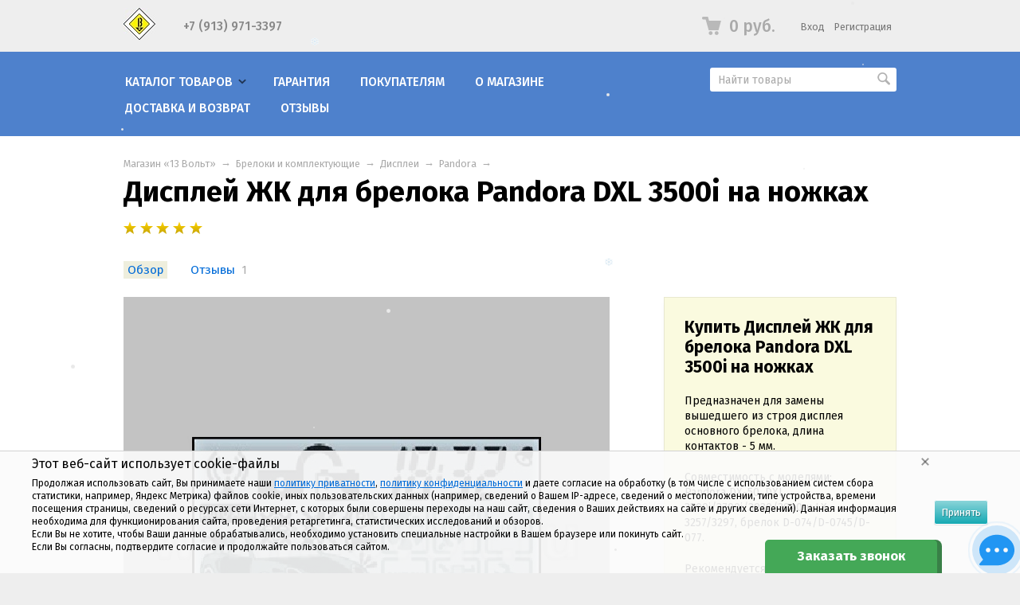

--- FILE ---
content_type: text/html; charset=utf-8
request_url: https://13volt.ru/product/displej-zhk-dlja-breloka-pandora-dxl-3500i-na-nozhkah/
body_size: 28158
content:
<!DOCTYPE html>
<html class="color_scheme_blue font_family_google_fira">


<head prefix="og: http://ogp.me/ns# fb: http://ogp.me/ns/fb# product: http://ogp.me/ns/product#">
    <meta http-equiv="Content-Type" content="text/html; charset=utf-8"/>
    <meta name="viewport" content="width=device-width, initial-scale=1" />
    <meta http-equiv="x-ua-compatible" content="IE=edge">

    <title>Дисплей ЖК для брелока Pandora DXL 3500i на ножках</title>
    <meta name="keywords" content="экран,брелок,+с,дисплеем,дисплей,на,брелок,для,брелока,замена,купить,брелок,сигнализации,Pandora,DXL,3500i,3700i,3930,3940,LX,3257,3297,DX,50" />
    <meta name="description" content="Предназначен для замены вышедшего из строя дисплея основного брелока автомобильной сигнализации Pandora DX-50, DXL 3500i/3700i/3930/3940 и LX 3257/3297. Инструкция по замене в комплекте! Быстро доставим по России и в Беларусь." />

        <link rel="icon" href="/favicon.ico"/>
    <link rel="shortcut icon" href="/favicon.ico"/>
            <!-- rss -->
                <link rel="alternate" type="application/rss+xml" title="Магазин «13 Вольт»" href="https://13volt.ru/news/rss/">    
    <!-- css -->
    <link href="/wa-data/public/site/themes/default/default.css?v3.3.24.10" rel="stylesheet" type="text/css"/>

    <link href="/wa-apps/shop/plugins/customerreviews/css/customerreviews.css?9.1.1" rel="stylesheet">
 
                                                                            <link href='https://fonts.googleapis.com/css?family=Fira+Sans:400,500,700,400italic,500italic,700italic&subset=latin,cyrillic' rel='stylesheet' type='text/css'>
    
    <!-- js -->
    <script type="text/javascript" src="/wa-content/js/jquery/jquery-1.11.1.min.js" ></script>
    <script type="text/javascript" src="/wa-content/js/jquery/jquery-migrate-1.2.1.min.js"></script>
    <script type="text/javascript" src="/wa-data/public/site/themes/default/default.js?v3.3.24.10"></script>

     

    <!-- shop app css -->
<link href="/wa-data/public/shop/themes/default/default.shop.css?v3.3.24.10" rel="stylesheet">
<link href="/wa-data/public/shop/themes/default/css/order.css?v=3.3.24.10" rel="stylesheet">
<link href="/wa-data/public/shop/themes/default/jquery.bxslider.css?v3.3.24.10" rel="stylesheet" />
<link href="/wa-data/public/shop/themes/default/jquerycountdowntimer/css/jquery.countdownTimer.css" rel="stylesheet">

<!-- js -->
<script src="/wa-apps/shop/js/lazy.load.js?v9.1.1.59"></script>
<script src="/wa-data/public/shop/themes/default/jquery.bxslider.min.js?v3.3.24.10"></script>
<script src="/wa-data/public/shop/themes/default/jquerycountdowntimer/jquery.countdownTimer.min.js?v=3.8.4"></script>
<script src="/wa-content/js/jquery-plugins/jquery.cookie.js?v3.8.4"></script>
<script src="/wa-data/public/shop/themes/default/default.shop.js?v3.3.24.10"></script>
<script src="/wa-content/js/jquery-plugins/jquery.retina.min.js?v3.8.4"></script>
<script>$(window).load(function() {
    $('.promo img').retina({ force_original_dimensions: false });
    $('.product-list img,.product-info img,.cart img').retina();;
    $('.bestsellers img').retina();
});
</script>



<!-- plugin hook: 'frontend_head' -->

 <script>
                $(function() { $.backtopSet = {"border_color":"#ffffff","status":"1","bg":"#ffffff","bg2":"#ffffff","border_size":"2","border_radius":"10","button_width":"35","button_height":"32","opacity":"0.8","text_size":"23","text":"\u25b2","link_color":"#fbd5d5","link_hover":"#dd0303","position_ver":"b","position_hor":"l","pos_ver":"20","pos_hor":"20","update_time":"1"}});</script>
                <script src='/wa-apps/shop/plugins/backtop/js/BackTop.js'></script>
                <link rel='stylesheet' href='/wa-apps/shop/plugins/backtop/css/BackTop.css'><script src='/wa-apps/shop/plugins/arrived/js/main.js?v3.3.4'></script>
		<script> var arrived_ignore_stock_count = 0; </script>
		<link rel='stylesheet' href='/wa-apps/shop/plugins/arrived/css/main.css?v3.3.4' /><script src='/wa-apps/shop/plugins/pricedown/js/main.js'></script>
		<link rel='stylesheet' href='/wa-apps/shop/plugins/pricedown/css/main.css' /><script type="text/javascript" src="/dp-plugin/config/?v1.22.6"></script><script type="text/javascript" src="/wa-apps/shop/plugins/letitsnow/js/letitsnow.js"></script>
    <script type="text/javascript">
    $(function(){
        $('body').shop_letitsnow({
            intensive: parseInt('200'),
            time : parseInt('10000'),
            src: '/wa-apps/shop/plugins/letitsnow/img/snow/'
        });
    });
    </script>
    <link rel="canonical" href="https://13volt.ru/product/displej-zhk-dlja-breloka-pandora-dxl-3500i-na-nozhkah/"/><link href="/wa-apps/shop/plugins/callback/css/style.css?v2025.05.17" rel="stylesheet" type="text/css"><style type="text/css">#callback-form .callback-modal__close,#callback-form .jq-checkbox.checked {background-color: #44A857;}#callback-form .jq-selectbox__trigger {border-top-color: #44A857;}#callback-form .jq-selectbox__dropdown li:hover {background: #44A857;}#callback-form .callback-form__button,#callback-form .callback-form__button:hover {background: #44A857;box-shadow: 0 3px #398047;}.callback-form-sent {background: #44A857 url(/wa-apps/shop/plugins/callback/img/icon2.png) no-repeat 50% 33px;}#callback-show {background: #44A857;box-shadow: 3px 3px 0 3px #398047;}#callback-show.callback-show-right_s {box-shadow: -2px 2px 0 2px #398047;}#callback-show.callback-show-left_s {box-shadow: 2px 2px 0 2px #398047;}.callback-show-alert-border {border-color: #44A857;}.callback-show-alert {color: #44A857;}.callback-form-row .callback-form-label__privacy a,.callback-form-row .callback-form-label__privacy a:visited,.callback-form-row .callback-form-label__privacy a:hover,.callback-form-row .callback-form-label__privacy a:active {color: #398047;}</style><script type="text/javascript">$.wa_shop_callback = $.wa_shop_callback || { };$.wa_shop_callback.plugin_url = '/callback';</script><script>if(typeof(window.jQuery.styler) == 'undefined') document.write(unescape('%3Cscript src="/wa-apps/shop/plugins/callback/js/jquery.formstyler.min.js"%3E%3C/script%3E'))</script><script type="text/javascript" src="/wa-apps/shop/plugins/callback/js/scripts.js"></script><script type="text/javascript">$(function(){var b=$('body');if(b.prop('id')=='multishop'){$('.bottom-fixed ul.menu-h').append('<li><a href="#" class="callback_plugin_handler"><div class="relative">Заказать звонок</div></a></li>');} else {b.append('<div class="callback-show-right" id="callback-show">Заказать звонок</div>');}});</script>

    <meta property="og:type" content="website">
<meta property="og:title" content="Дисплей ЖК для брелока Pandora DXL 3500i на ножках">
<meta property="og:description" content="Предназначен для замены вышедшего из строя дисплея основного брелока автомобильной сигнализации Pandora DX-50, DXL 3500i/3700i/3930/3940 и LX 3257/3297. Инструкция по замене в комплекте! Быстро доставим по России и в Беларусь.">
<meta property="og:image" content="https://13volt.ru/wa-data/public/shop/products/31/04/431/images/345/345.750x0.jpg">
<meta property="og:url" content="https://13volt.ru/product/displej-zhk-dlja-breloka-pandora-dxl-3500i-na-nozhkah/">
<meta property="product:price:amount" content="1350">
<meta property="product:price:currency" content="RUB">
<link rel="icon" href="/favicon.ico?v=1714565956" type="image/x-icon" /><link rel="apple-touch-icon" href="/apple-touch-icon.png?v=1714566604" /><!-- Yandex.Metrika counter -->
<script type="text/javascript" >
   (function(m,e,t,r,i,k,a){m[i]=m[i]||function(){(m[i].a=m[i].a||[]).push(arguments)};
   m[i].l=1*new Date();k=e.createElement(t),a=e.getElementsByTagName(t)[0],k.async=1,k.src=r,a.parentNode.insertBefore(k,a)})
   (window, document, "script", "https://mc.yandex.ru/metrika/tag.js", "ym");

   ym(20711023, "init", {
        clickmap:true,
        trackLinks:true,
        accurateTrackBounce:true
   });
</script>
<noscript><div><img src="https://mc.yandex.ru/watch/20711023" style="position:absolute; left:-9999px;" alt="" /></div></noscript>
<!-- /Yandex.Metrika counter -->

<meta name="yandex-verification" content="6c2717a72a7f1f6b" /> 

    <!-- custom colors -->
    <style>
         html, body { color: #000000; }          a { color: #006bd8; }          a:visited { color: #8855cc; }          a:hover { color: #ff0000; }                     .hint,
            .breadcrumbs,
            .breadcrumbs a,
            .breadcrumbs span.rarr,
            table.features tr.divider td,
            .bestsellers .bestsellers-header,
            ul.thumbs li span.summary,
            .review .summary,
            .review .summary .date,
            ul.albums li .count,
            .album-note,
            .credentials .username, .credentials .username a { color: #aaaaaa; }
                                    </style>

    <!--[if lt IE 9]>
    <script>
    document.createElement('header');
    document.createElement('nav');
    document.createElement('section');
    document.createElement('article');
    document.createElement('aside');
    document.createElement('footer');
    document.createElement('figure');
    document.createElement('hgroup');
    document.createElement('menu');
    </script>
    <![endif]-->

</head>
<body>
    <header class="globalheader" style="">

        
            <!-- GLOBAL NAVIGATION -->
            <div id="globalnav" class="light andgray">
                <div class="container">

                    <div class="wa-flex-box full-line">
                        <nav class="column wa-flex-box middle" style="flex: 1;">
                                                            <h2>
                                    <a href="/">
                                                                                    <img src="/wa-data/public/site/themes/default/img/logo.jpg?v1616490473?v3.3.24.10" alt="Магазин «13 Вольт»" id="logo" />
                                            <span>Магазин «13 Вольт»</span>
                                                                            </a>
                                </h2>
                            
                            <ul class="apps"><li><strong><a href="tel:+7 (913) 971-3397">+7 (913) 971-3397</a></strong></li></ul>
                            <div class="clear-both"></div>
                        </nav>

                        <div class="column wa-flex-box middle">
                                                                                        <!-- cart -->
                                                                <div id="cart" class="cart empty">
                                    <a href="/cart/" class="cart-summary">
                                        <i class="cart-icon"></i>
                                        <strong class="cart-total">0 руб.</strong>
                                    </a>
                                    <div id="cart-content">
                                        
                                    </div>
                                    <a href="/cart/" class="cart-to-checkout" style="display: none;">
                                        Посмотреть корзину
                                    </a>
                                </div>

                                
                                <script>
                                    ( function($) {
                                        var is_loading = false;
                                        $("#cart").on("click", function() {
                                            if (!is_loading) {
                                                is_loading = true;
                                                $("body").append("<div class=\"s-loading-section\"><div class=\"s-loading-content\"><i class=\"icon16 loading\"><\/i><\/div><\/div>");
                                            }
                                        });
                                    })(jQuery);
                                </script>
                            
                                                            <!-- user auth -->
                                <ul class="auth" id="js-header-auth-wrapper"><li><a href="/login/" class="not-visited">Вход</a></li><li><a href="/signup/" class="not-visited">Регистрация</a></li></ul>
                            
                            <button id="mobile-nav-toggle"></button>

                            <div class="clear-both"></div>
                        </div>
                    </div>

                </div>
            </div>

        
        <!-- APP NAVIGATION -->
        <div class="container appnav" id="header-container" style="border-top: 1px solid transparent;">
            
                    

                <!-- plugin hook: 'frontend_nav' -->
    
        
    <!-- product search -->
    <form method="get" action="/search/" class="search">
        <div class="search-wrapper">
            <input id="search" type="search" name="query"  placeholder="Найти товары">
            <button type="submit"></button>
            
        </div>
    </form>

    <ul class="pages flyout-nav">

        
            
                

                <li class="collapsible">
                    <a href="/" class="bold">Каталог товаров</a>
                    <div class="flyout">
                        <div class="container">
                                                            <div class="departments">
                                    <ul class="menu-v"><li class="collapsible"><a href="/category/avtoaksessuary/" title="Автоаксессуары">Автоаксессуары</a><ul class="menu-v"><li><a href="/category/sistemy-kontrolja-davlenija-v-shinah/" title="Контроль давления в шинах">Контроль давления в шинах</a></li><li><a href="/category/parktroniki/" title="Парктроники">Парктроники</a></li><li><a href="/category/sejfy/" title="Сейфы">Сейфы</a></li><li><a href="/category/stroboskopy/" title="Стробоскопы">Стробоскопы</a></li><li><a href="/category/tahometry/" title="Тахометры">Тахометры</a></li></ul></li><li class="collapsible"><a href="/category/avtosvet/" title="Автосвет">Автосвет</a><ul class="menu-v"><li class="collapsible"><a href="/category/vykljuchateli-ptf/" title="Выключатели ПТФ">Выключатели ПТФ</a><ul class="menu-v"><li><a href="/category/vykljuchateli-ptf-acura/" title="Acura">Acura</a></li><li><a href="/category/vykljuchateli-ptf-chevrolet/" title="Chevrolet">Chevrolet</a></li><li><a href="/category/vykljuchateli-ptf-honda/" title="Honda">Honda</a></li><li><a href="/category/vykljuchateli-ptf-mazda/" title="Mazda">Mazda</a></li><li><a href="/category/vykljuchateli-ptf-nissan/" title="Nissan">Nissan</a></li><li><a href="/category/vykljuchateli-ptf-suzuki/" title="Suzuki">Suzuki</a></li><li><a href="/category/vykljuchateli-ptf-toyota/" title="Toyota">Toyota</a></li><li><a href="/category/komplektuyushchie-ptf/" title="Комплектующие ПТФ">Комплектующие ПТФ</a></li></ul></li><li><a href="/category/ksenon/" title="Ксенон">Ксенон</a></li><li><a href="/category/podsvetka-dverej/" title="Подсветка дверей">Подсветка дверей</a></li><li><a href="/category/hodovye-ogni/" title="Ходовые огни">Ходовые огни</a></li></ul></li><li class="collapsible"><a href="/category/avtosignalizacii/" title="Автосигнализации">Автосигнализации</a><ul class="menu-v"><li><a href="/category/avtosignalizatsii-centurion/" title="Centurion">Centurion</a></li><li><a href="/category/avtosignalizacii-leopard/" title="Leopard">Leopard</a></li><li><a href="/category/avtosignalizacii-pandora/" title="Pandora">Pandora</a></li><li><a href="/category/avtosignalizacii-pharaon/" title="Pharaon">Pharaon</a></li><li><a href="/category/avtosignalizacii-scher-khan/" title="Scher-Khan">Scher-Khan</a></li><li><a href="/category/avtosignalizacii-sheriff/" title="Sheriff">Sheriff</a></li><li><a href="/category/avtosignalizacii-sobr/" title="SOBR">SOBR</a></li><li><a href="/category/avtosignalizacii-starline/" title="StarLine">StarLine</a></li><li><a href="/category/avtosignalizacii-tomahawk/" title="Tomahawk">Tomahawk</a></li><li class="collapsible"><a href="/category/komplektuyushchie-avtosignalizatsiy/" title="Комплектующие сигнализаций">Комплектующие сигнализаций</a><ul class="menu-v"><li><a href="/category/datchiki-i-moduli/" title="Датчики и модули">Датчики и модули</a></li><li><a href="/category/obhod-immobilajzera/" title="Обход иммобилайзера">Обход иммобилайзера</a></li><li><a href="/category/provoda-dlya-ustanovki-signalizatsiy/" title="Провода для установки">Провода для установки</a></li></ul></li></ul></li><li class="collapsible"><a href="/category/board-computers/" title="Бортовые компьютеры">Бортовые компьютеры</a><ul class="menu-v"><li class="collapsible"><a href="/category/multitronics/" title="Мультитроникс">Мультитроникс</a><ul class="menu-v"><li><a href="/category/multisistemnye/" title="Мультисистемные">Мультисистемные</a></li><li><a href="/category/vaz/" title="ВАЗ">ВАЗ</a></li><li><a href="/category/gaz/" title="ГАЗ">ГАЗ</a></li><li><a href="/category/gazel-biznes/" title="ГАЗель-Бизнес">ГАЗель-Бизнес</a></li><li><a href="/category/karbjuratornye/" title="Карбюраторные">Карбюраторные</a></li><li><a href="/category/katera-i-mototehnika/" title="Катера и мототехника">Катера и мототехника</a></li><li><a href="/category/uaz-patriot/" title="УАЗ-Патриот">УАЗ-Патриот</a></li><li><a href="/category/shevrole-niva/" title="Шевроле Нива">Шевроле Нива</a></li><li><a href="/category/komplektujushie-multitronics/" title="Комплектующие">Комплектующие</a></li><li><a href="/category/parktroniki-multitronics/" title="Парктроники">Парктроники</a></li></ul></li><li><a href="/category/prestige/" title="Престиж">Престиж</a></li><li><a href="/category/skat/" title="Скат">Скат</a></li></ul></li><li class="collapsible"><a href="/category/breloki-i-komplektuyushchiye/" title="Брелоки и комплектующие">Брелоки и комплектующие</a><ul class="menu-v"><li class="collapsible"><a href="/category/breloki/" title="Брелоки">Брелоки</a><ul class="menu-v"><li><a href="/category/breloki-aps/" title="A.P.S.">A.P.S.</a></li><li><a href="/category/breloki-alligator/" title="Alligator">Alligator</a></li><li><a href="/category/breloki-artillect/" title="Artillect">Artillect</a></li><li><a href="/category/breloki-bruin/" title="Bruin">Bruin</a></li><li><a href="/category/breloki-cenmax/" title="Cenmax">Cenmax</a></li><li><a href="/category/breloki-centurion/" title="Centurion">Centurion</a></li><li><a href="/category/breloki-convoy/" title="Convoy">Convoy</a></li><li><a href="/category/breloki-challenger/" title="Challenger">Challenger</a></li><li><a href="/category/breloki-fighter/" title="Fighter">Fighter</a></li><li><a href="/category/breloki-flashpoint/" title="FlashPoint">FlashPoint</a></li><li><a href="/category/breloki-fortress/" title="Fortress">Fortress</a></li><li><a href="/category/breloki-guard/" title="Guard">Guard</a></li><li><a href="/category/breloki-harpoon/" title="Harpoon">Harpoon</a></li><li><a href="/category/breloki-inspector/" title="Inspector">Inspector</a></li><li><a href="/category/breloki-jaguar/" title="Jaguar">Jaguar</a></li><li><a href="/category/breloki-kgb/" title="KGB">KGB</a></li><li><a href="/category/breloki-laserline/" title="LaserLine">LaserLine</a></li><li><a href="/category/breloki-leopard/" title="Leopard">Leopard</a></li><li><a href="/category/breloki-lifan/" title="Lifan">Lifan</a></li><li><a href="/category/breloki-magic-systems/" title="Magic Systems">Magic Systems</a></li><li><a href="/category/breloki-megaforcer/" title="Megaforcer">Megaforcer</a></li><li><a href="/category/breloki-mongoose/" title="Mongoose">Mongoose</a></li><li><a href="/category/breloki-pandect/" title="Pandect">Pandect</a></li><li><a href="/category/breloki-pandora/" title="Pandora">Pandora</a></li><li><a href="/category/breloki-pantera/" title="Pantera">Pantera</a></li><li><a href="/category/breloki-partisan/" title="Partisan">Partisan</a></li><li><a href="/category/breloki-pharaon/" title="Pharaon">Pharaon</a></li><li><a href="/category/breloki-prestige/" title="Prestige">Prestige</a></li><li><a href="/category/breloki-red-scorpio/" title="Red Scorpio">Red Scorpio</a></li><li><a href="/category/breloki-reef/" title="Reef">Reef</a></li><li><a href="/category/breloki-scher-khan/" title="Scher-Khan">Scher-Khan</a></li><li><a href="/category/breloki-sheriff/" title="Sheriff">Sheriff</a></li><li><a href="/category/breloki-sky/" title="Sky">Sky</a></li><li><a href="/category/breloki-sobr/" title="SOBR">SOBR</a></li><li><a href="/category/breloki-starline/" title="StarLine">StarLine</a></li><li><a href="/category/breloki-tomahawk/" title="Tomahawk">Tomahawk</a></li><li><a href="/category/breloki-viper/" title="Viper">Viper</a></li><li><a href="/category/breloki-universalnye/" title="Универсальные">Универсальные</a></li></ul></li><li class="collapsible"><a href="/category/displei-dlja-brelokov/" title="Дисплеи">Дисплеи</a><ul class="menu-v"><li><a href="/category/displei-alligator/" title="Alligator">Alligator</a></li><li><a href="/category/displei-bruin/" title="Bruin">Bruin</a></li><li><a href="/category/displei-cenmax/" title="Cenmax">Cenmax</a></li><li><a href="/category/displei-centurion/" title="Centurion">Centurion</a></li><li><a href="/category/displei-davinci/" title="Davinci">Davinci</a></li><li><a href="/category/displei-icode/" title="iCode">iCode</a></li><li><a href="/category/displei-inspector/" title="Inspector">Inspector</a></li><li><a href="/category/displei-jaguar/" title="Jaguar">Jaguar</a></li><li><a href="/category/displei-kgb/" title="KGB">KGB</a></li><li><a href="/category/displei-leopard/" title="Leopard">Leopard</a></li><li><a href="/category/displei-magic-systems/" title="Magic Systems">Magic Systems</a></li><li><a href="/category/displei-mongoose/" title="Mongoose">Mongoose</a></li><li><a href="/category/displei-pandect/" title="Pandect">Pandect</a></li><li><a href="/category/displei-pandora/" title="Pandora">Pandora</a></li><li><a href="/category/displei-pantera/" title="Pantera">Pantera</a></li><li><a href="/category/displei-pharaon/" title="Pharaon">Pharaon</a></li><li><a href="/category/displei-scher-khan/" title="Scher-Khan">Scher-Khan</a></li><li><a href="/category/displei-sheriff/" title="Sheriff">Sheriff</a></li><li><a href="/category/displei-starline/" title="StarLine">StarLine</a></li><li><a href="/category/displei-tomahawk/" title="Tomahawk">Tomahawk</a></li></ul></li><li><a href="/category/komplektujushie/" title="Комплектующие">Комплектующие</a></li><li class="collapsible"><a href="/category/korpusa-dlja-brelokov/" title="Корпуса">Корпуса</a><ul class="menu-v"><li><a href="/category/korpusa-alligator/" title="Alligator">Alligator</a></li><li><a href="/category/korpusa-bruin/" title="Bruin">Bruin</a></li><li><a href="/category/korpusa-cenmax/" title="Cenmax">Cenmax</a></li><li><a href="/category/korpusa-jaguar/" title="Jaguar">Jaguar</a></li><li><a href="/category/korpusa-kgb/" title="KGB">KGB</a></li><li><a href="/category/korpusa-leopard/" title="Leopard">Leopard</a></li><li><a href="/category/korpusa-pandect/" title="Pandect">Pandect</a></li><li><a href="/category/korpusa-pandora/" title="Pandora">Pandora</a></li><li><a href="/category/korpusa-pantera/" title="Pantera">Pantera</a></li><li><a href="/category/korpusa-pharaon/" title="Pharaon">Pharaon</a></li><li><a href="/category/korpusa-scher-khan/" title="Scher-Khan">Scher-Khan</a></li><li><a href="/category/korpusa-sheriff/" title="Sheriff">Sheriff</a></li><li><a href="/category/korpusa-starline/" title="StarLine">StarLine</a></li><li><a href="/category/korpusa-tomahawk/" title="Tomahawk">Tomahawk</a></li><li><a href="/category/vykidnye-kljuchi/" title="Выкидные ключи">Выкидные ключи</a></li></ul></li><li><a href="/category/podsvetki/" title="Подсветки">Подсветки</a></li><li class="collapsible"><a href="/category/stekla-dlja-korpusov/" title="Стекла для корпусов">Стекла для корпусов</a><ul class="menu-v"><li><a href="/category/stekla-alligator/" title="Alligator">Alligator</a></li><li><a href="/category/stekla-bruin/" title="Bruin">Bruin</a></li><li><a href="/category/stekla-cenmax/" title="Cenmax">Cenmax</a></li><li><a href="/category/stekla-leopard/" title="Leopard">Leopard</a></li><li><a href="/category/stekla-pandora/" title="Pandora">Pandora</a></li><li><a href="/category/stekla-scher-khan/" title="Scher-Khan">Scher-Khan</a></li><li><a href="/category/stekla-sheriff/" title="Sheriff">Sheriff</a></li><li><a href="/category/stekla-starline/" title="StarLine">StarLine</a></li><li><a href="/category/stekla-tomahawk/" title="Tomahawk">Tomahawk</a></li></ul></li><li class="collapsible"><a href="/category/chehly-dlja-brelokov/" title="Чехлы для брелоков">Чехлы для брелоков</a><ul class="menu-v"><li><a href="/category/chehly-aps/" title="A.P.S.">A.P.S.</a></li><li><a href="/category/chehly-alligator/" title="Alligator">Alligator</a></li><li><a href="/category/chehly-bruin/" title="Bruin">Bruin</a></li><li><a href="/category/chehly-cenmax/" title="Cenmax">Cenmax</a></li><li><a href="/category/chehly-centurion/" title="Centurion">Centurion</a></li><li><a href="/category/chehly-jaguar/" title="Jaguar">Jaguar</a></li><li><a href="/category/chehly-kgb/" title="KGB">KGB</a></li><li><a href="/category/chehly-leopard/" title="Leopard">Leopard</a></li><li><a href="/category/chehly-magic-systems/" title="Magic Systems">Magic Systems</a></li><li><a href="/category/chehly-mystery/" title="Mystery">Mystery</a></li><li><a href="/category/chehly-pandect/" title="Pandect">Pandect</a></li><li><a href="/category/chehly-pandora/" title="Pandora">Pandora</a></li><li><a href="/category/chehly-pantera/" title="Pantera">Pantera</a></li><li><a href="/category/chehly-pharaon/" title="Pharaon">Pharaon</a></li><li><a href="/category/chehly-scher-khan/" title="Scher-Khan">Scher-Khan</a></li><li><a href="/category/chehly-sheriff/" title="Sheriff">Sheriff</a></li><li><a href="/category/chehly-starline/" title="StarLine">StarLine</a></li><li><a href="/category/chehly-tomahawk/" title="Tomahawk">Tomahawk</a></li><li><a href="/category/chekhly-universalnye/" title="Универсальные">Универсальные</a></li></ul></li><li class="collapsible"><a href="/category/chehly-dlja-kljuchej/" title="Чехлы для ключей">Чехлы для ключей</a><ul class="menu-v"><li><a href="/category/chekhly-dlya-klyuchey-audi/" title="Audi">Audi</a></li><li><a href="/category/chekhly-dlya-klyuchey-bmw/" title="BMW">BMW</a></li><li><a href="/category/chekhly-dlya-klyuchey-chevrolet/" title="Chevrolet">Chevrolet</a></li><li><a href="/category/chekhly-dlya-klyuchey-chrysler/" title="Chrysler">Chrysler</a></li><li><a href="/category/chekhly-dlya-klyuchey-citroen/" title="Citroen">Citroen</a></li><li><a href="/category/chekhly-dlya-klyuchey-dodge/" title="Dodge">Dodge</a></li><li><a href="/category/chekhly-dlya-klyuchey-ford/" title="Ford">Ford</a></li><li><a href="/category/chekhly-dlya-klyuchey-honda/" title="Honda">Honda</a></li><li><a href="/category/chekhly-dlya-klyuchey-hyundai/" title="Hyundai">Hyundai</a></li><li><a href="/category/chekhly-dlya-klyuchey-infiniti/" title="Infiniti">Infiniti</a></li><li><a href="/category/chekhly-dlya-klyuchey-jeep/" title="Jeep">Jeep</a></li><li><a href="/category/chekhly-dlya-klyuchey-kia/" title="KIA">KIA</a></li><li><a href="/category/chekhly-dlya-klyuchey-lexus/" title="Lexus">Lexus</a></li><li><a href="/category/chekhly-dlya-klyuchey-lincoln/" title="Lincoln">Lincoln</a></li><li><a href="/category/chekhly-dlya-klyuchey-mazda/" title="Mazda">Mazda</a></li><li><a href="/category/chekhly-dlya-klyuchey-mercedes-benz/" title="Mercedes-Benz">Mercedes-Benz</a></li><li><a href="/category/chekhly-dlya-klyuchey-mercury/" title="Mercury">Mercury</a></li><li><a href="/category/chekhly-dlya-klyuchey-nissan/" title="Nissan">Nissan</a></li><li><a href="/category/chekhly-dlya-klyuchey-peugeot/" title="Peugeot">Peugeot</a></li><li><a href="/category/chekhly-dlya-klyuchey-range-rover/" title="Range Rover">Range Rover</a></li><li><a href="/category/chekhly-dlya-klyuchey-renault/" title="Renault">Renault</a></li><li><a href="/category/chekhly-dlya-klyuchey-skoda/" title="Skoda">Skoda</a></li><li><a href="/category/chekhly-dlya-klyuchey-subaru/" title="Subaru">Subaru</a></li><li><a href="/category/chekhly-dlya-klyuchey-suzuki/" title="Suzuki">Suzuki</a></li><li><a href="/category/chekhly-dlya-klyuchey-toyota/" title="Toyota">Toyota</a></li><li><a href="/category/chekhly-dlya-klyuchey-volkswagen/" title="Volkswagen">Volkswagen</a></li></ul></li><li><a href="/category/shlejfy/" title="Шлейфы">Шлейфы</a></li></ul></li><li class="collapsible"><a href="/category/tovary-dlja-doma/" title="Товары для дома">Товары для дома</a><ul class="menu-v"><li class="collapsible"><a href="/category/pulty-dlya-vorot-i-shlagbaumov/" title="Пульты для ворот и шлагбаумов">Пульты для ворот и шлагбаумов</a><ul class="menu-v"><li><a href="/category/alutech/" title="Alutech">Alutech</a></li><li><a href="/category/an-motors/" title="AN-Motors">AN-Motors</a></li><li><a href="/category/pulty-beninca/" title="Beninca">Beninca</a></li><li><a href="/category/bft/" title="BFT">BFT</a></li><li><a href="/category/pulty-bytec/" title="Bytec">Bytec</a></li><li><a href="/category/came/" title="Came">Came</a></li><li><a href="/category/pulty-cilex/" title="Cilex">Cilex</a></li><li><a href="/category/pulty-comunello/" title="Comunello">Comunello</a></li><li><a href="/category/pulty-dea/" title="DEA">DEA</a></li><li><a href="/category/doorhan/" title="DoorHan">DoorHan</a></li><li><a href="/category/ecostar/" title="Ecostar">Ecostar</a></li><li><a href="/category/pulty-elmes/" title="Elmes">Elmes</a></li><li><a href="/category/pulty-faac/" title="FAAC">FAAC</a></li><li><a href="/category/pulty-gate/" title="Gate">Gate</a></li><li><a href="/category/genius/" title="Genius">Genius</a></li><li><a href="/category/gsn/" title="GSN">GSN</a></li><li><a href="/category/pulty-hormann/" title="Hormann">Hormann</a></li><li><a href="/category/pulty-ido/" title="iDo">iDo</a></li><li><a href="/category/pulty-il/" title="IL">IL</a></li><li><a href="/category/nero/" title="Nero">Nero</a></li><li><a href="/category/nice/" title="Nice">Nice</a></li><li><a href="/category/pulty-stilmatic/" title="Stilmatic">Stilmatic</a></li><li><a href="/category/pulty-tantos/" title="Tantos">Tantos</a></li><li><a href="/category/pulty-lider/" title="Лидер">Лидер</a></li><li><a href="/category/pulty-universalnye/" title="Универсальные">Универсальные</a></li></ul></li><li><a href="/category/moskitnye-setki/" title="Москитные сетки">Москитные сетки</a></li><li><a href="/category/pilki/" title="Электрические пилки">Электрические пилки</a></li><li><a href="/category/gsm-signalizacii/" title="GSM-сигнализации">GSM-сигнализации</a></li></ul></li><li class="collapsible"><a href="/category/avtoprinadlezhnosti/" title="Автопринадлежности">Автопринадлежности</a><ul class="menu-v"><li><a href="/category/avtoodejala/" title="Автоодеяла">Автоодеяла</a></li><li><a href="/category/zarjadnye-ustrojstva/" title="Зарядные устройства">Зарядные устройства</a></li><li><a href="/category/kompressory/" title="Компрессоры">Компрессоры</a></li><li><a href="/category/semnaja-tonirovka/" title="Съемная тонировка">Съемная тонировка</a></li></ul></li><li class="collapsible"><a href="/category/avtovideoregistratory/" title="Видеорегистраторы">Видеорегистраторы</a><ul class="menu-v"><li><a href="/category/videoregistratory-blackvue/" title="BlackVue">BlackVue</a></li><li><a href="/category/videoregistratory-carmega/" title="Carmega">Carmega</a></li><li><a href="/category/videoregistratory-iconbit/" title="iconBIT">iconBIT</a></li><li><a href="/category/videoregistratory-mio/" title="Mio">Mio</a></li><li><a href="/category/videoregistratory-playme/" title="Playme">Playme</a></li><li><a href="/category/videoregistratory-subini/" title="Subini">Subini</a></li><li><a href="/category/videoregistratory-trendvision/" title="TrendVision">TrendVision</a></li><li><a href="/category/karty-pamjati/" title="Карты памяти">Карты памяти</a></li></ul></li><li class="collapsible"><a href="/category/protivougonnye-sistemy/" title="Противоугонные системы">Противоугонные системы</a><ul class="menu-v"><li><a href="/category/protivougonnye-sistemy-black-bug/" title="Black Bug">Black Bug</a></li><li><a href="/category/protivougonnye-sistemy-falkon/" title="Falkon">Falkon</a></li><li><a href="/category/protivougonnye-sistemy-med/" title="Med">Med</a></li><li><a href="/category/protivougonnye-sistemy-starline/" title="StarLine">StarLine</a></li><li><a href="/category/protivougonnye-sistemy-prizrak/" title="Призрак">Призрак</a></li></ul></li><li class="collapsible"><a href="/category/sistemy-monitoringa-i-kontrolja-transporta/" title="Мониторинг транспорта">Мониторинг транспорта</a><ul class="menu-v"><li><a href="/category/sistemy-monitoringa-naviset/" title="Naviset">Naviset</a></li><li><a href="/category/sistemy-monitoringa-proma-sat/" title="Proma Sat">Proma Sat</a></li><li><a href="/category/sistemy-monitoringa-starline/" title="StarLine">StarLine</a></li><li><a href="/category/sistemy-monitoringa-subini/" title="Subini">Subini</a></li></ul></li><li class="collapsible"><a href="/category/radar-detektory/" title="Радар-детекторы">Радар-детекторы</a><ul class="menu-v"><li><a href="/category/carmega_cd/" title="Carmega">Carmega</a></li><li><a href="/category/cobra/" title="Cobra">Cobra</a></li><li><a href="/category/crunch/" title="Crunch">Crunch</a></li><li><a href="/category/sho-me/" title="Sho-Me">Sho-Me</a></li><li><a href="/category/radar-detektory-stinger/" title="Stinger">Stinger</a></li><li><a href="/category/subini/" title="Subini">Subini</a></li></ul></li><li class="collapsible"><a href="/category/clothes/" title="Одежда">Одежда</a><ul class="menu-v"><li><a href="/category/vests/" title="Жилеты">Жилеты</a></li><li><a href="/category/costumes/" title="Костюмы">Костюмы</a></li></ul></li><li class="collapsible"><a href="/category/multimedia/" title="Мультимедиа">Мультимедиа</a><ul class="menu-v"><li><a href="/category/pulty/" title="Пульты">Пульты</a></li><li><a href="/category/usiliteli/" title="Усилители">Усилители</a></li></ul></li><li><a href="/category/rasprodazha/" title="Распродажа">Распродажа</a></li></ul>
                                </div>
                                                    </div>
                    </div>
                </li>

            
            
            
        

        

                    <li><a href="/garantiya/">Гарантия</a></li>
                    <li><a href="/pokupatelyam/">Покупателям</a></li>
                    <li><a href="/o-magazine/">О магазине</a></li>
                    <li><a href="/dostavka-i-vozvrat/">Доставка и возврат</a></li>
                    <li><a href="/otzyvy">Отзывы</a></li>
        

    </ul>



                        <div class="clear-both"></div>
        </div>

    </header>

    <!-- APP CONTENT -->
    <main class="maincontent">
        <div class="container">
            <!-- plugin hook: 'frontend_header' -->

<div id="BackTop"  >
    <a href="#"><span class="BackTopText" style="display: block;">&#9650;</span></a>
</div>


<div class="content" id="page-content" itemscope itemtype="http://schema.org/WebPage">
    
    <!-- internal navigation breadcrumbs -->
            <nav class="breadcrumbs" itemprop="breadcrumb">
                            <a href="/">Магазин «13 Вольт»</a>  <span class="rarr">&rarr;</span>
                                                            <a href="/category/breloki-i-komplektuyushchiye/">Брелоки и комплектующие</a> <span class="rarr">&rarr;</span>
                                                                <a href="/category/displei-dlja-brelokov/">Дисплеи</a> <span class="rarr">&rarr;</span>
                                                                <a href="/category/displei-pandora/">Pandora</a> <span class="rarr">&rarr;</span>
                                    </nav>
    
    

<link href="/wa-data/public/shop/themes/default/swipebox/css/swipebox.css" rel="stylesheet">
<script src="/wa-data/public/shop/themes/default/swipebox/js/jquery.swipebox.js"></script>
<script src="/wa-data/public/shop/themes/default/js/page.product.js?v=3.3.23.7"></script>



    
<article itemscope itemtype="http://schema.org/Product" id="js-product-page">

    <h1>
        <span itemprop="name">Дисплей ЖК для брелока Pandora DXL 3500i на ножках</span>
                    <span class="rating nowrap" title="Средняя оценка покупателей: 5.00 / 5" itemprop="aggregateRating" itemscope itemtype="http://schema.org/AggregateRating">
                <i class="icon16 star"></i><i class="icon16 star"></i><i class="icon16 star"></i><i class="icon16 star"></i><i class="icon16 star"></i>
                                    <meta itemprop="ratingValue" content = "5.00">
                    <meta itemprop="reviewCount" content = "1">
                            </span>
            </h1>

    <!-- product internal nav -->
    <nav>
        <ul class="product-nav top-padded">
            <li class="selected"><a href="/product/displej-zhk-dlja-breloka-pandora-dxl-3500i-na-nozhkah/">Обзор</a></li>
            <li>
                <a href="/product/displej-zhk-dlja-breloka-pandora-dxl-3500i-na-nozhkah/reviews/">Отзывы</a>
                <span class="hint">1</span>
            </li>
            
            <!-- plugin hook: 'frontend_product.menu' -->
            
            
        </ul>
    </nav>

    <!-- purchase -->
    <div class="product-sidebar leadbox">

        <div class="cart" id="cart-flyer">

                


                            
<form id="cart-form" method="post" action="/cart/add/">

    <h4>Купить Дисплей ЖК для брелока Pandora DXL 3500i на ножках</h4>
                <p><p>Предназначен для замены вышедшего из строя дисплея основного брелока, длина контактов - 5 мм.</p>
<p>Совместимость с моделями: Pandora DX-50, DXL 3500i/3700i/3930/3940 и LX 3257/3297, брелок D-074/D-0745/D-077.</p>
<p>Рекомендуется для самостоятельного ремонта брелока.</p>
<p>Инструкция по замене в комплекте!</p></p>
    
    
        <!-- FLAT SKU LIST selling mode -->
                
            
            <div itemprop="offers" itemscope itemtype="http://schema.org/Offer">
                                                                <meta itemprop="price" content="1350">
                <meta itemprop="priceCurrency" content="RUB">
                                <link itemprop="availability" href="http://schema.org/InStock" />
                                <input name="sku_id" type="hidden" value="431">
                            </div>

        
    
    <!-- stock info -->
            <div class="stocks">
            
                            <div  class="sku-431-stock">
                                                                                                                                                                ТК "Миллениум":                                     <strong class="stock-high"><i class="icon16 stock-green"></i>В наличии</strong>
                            <br>
                                                            </div>
                                </div>
    
    <div class="purchase">

                <!-- services -->
        <div class="services">
                        <div class="service-3">
                <label>
                    <input data-price="36"  type="checkbox" name="services[]" value="3"> Проверка комплектности при получении (+<span class="service-price">36 руб.</span>)                </label>
                                <input type="hidden" name="service_variant[3]" value="3">
                            </div>
                    </div>
        
        <!-- price -->
        <div class="add2cart">
                        <span data-price="1350" class="price nowrap">1 350 руб.</span>
            <input type="hidden" name="product_id" value="431">
            
            <input type="submit"  value="Купить">
            <i class="adding2cart"></i>
            <span class="added2cart" style="display: none;">Дисплей ЖК для брелока Pandora DXL 3500i на ножках теперь <a href="/cart/"><strong>в вашей корзине покупок</strong></a></span>
        </div>
    </div>
</form>

<script>
    ( function($) {
        $.getScript("/wa-data/public/shop/themes/default/product.js?v3.3.23.7", function() {
            if (typeof Product === "function") {
                new Product('#cart-form', {
                    is_dialog: false,
                    images: [],
                    compare_price: 0,
                    currency: {"code":"RUB","sign":"\u0440\u0443\u0431.","sign_html":"\u0440\u0443\u0431.","sign_position":1,"sign_delim":" ","decimal_point":",","frac_digits":"2","thousands_sep":" "},
                    skus: {"431":{"id":"431","product_id":"431","id_1c":null,"sku":"","sort":"1","name":"","image_id":null,"price":"1350","primary_price":1350,"purchase_price":0,"compare_price":0,"count":9,"available":"1","stock_base_ratio":null,"order_count_min":null,"order_count_step":null,"status":"1","dimension_id":null,"file_name":"","file_size":"0","file_description":null,"virtual":"0","stock":{"1":9,"2":0},"unconverted_currency":"RUB","currency":"RUB","frontend_price":"1350","unconverted_price":1350,"frontend_compare_price":0,"unconverted_compare_price":0,"original_price":"1350","original_compare_price":0,"features":[]}}
                                                        });
            }
        });
    })(jQuery);
</script>
                        
                        
            <!-- compare -->
            
            <div>
                <a  class="compare-add inline-link" data-product="431" href="#"><b><i>Добавить к сравнению</i></b></a>
                <a style="display:none" class="compare-remove inline-link" data-product="431" href="#"><b><i>Удалить из сравнения</i></b></a>
                <a id="compare-link" style="display:none" rel="nofollow" href="/compare//" class="bold">Сравнить <span class="count">0</span></a>
            </div>
            
            <!-- plugin hook: 'frontend_product.cart' -->
<!-- 13 -->            
                           <span class="plugin_pricedown-button custom"><a href="javascript:void(0);">Сообщить о снижении цены</a></span>
<div class="plugin_pricedown-custom">
	<div class="plugin_pricedown-box" data-action="/pricedownAdd/">
		<div class="plugin_pricedown-header">
			<div class="plugin_pricedown-close" onClick="plugin_pricedown_close();"></div>
			<span>Сообщить о снижении цены</span>
		</div>
		<div class="plugin_pricedown-body">
			<div class="plugin_pricedown-success">
				<strong>Ваша просьба принята!</strong>
<br /><br />Вы получите уведомление при снижении стоимости товара на указанные Вами контакты
			</div>
			<div class="plugin_pricedown-request">
				<div class="plugin_pricedown-field">
					<div class="plugin_pricedown-name required">Ваш E-Mail</div>
					<div class="plugin_pricedown-value"><input type="text" name="email" value="" /></div>
				</div>				<div class="plugin_pricedown-field">
					<div class="plugin_pricedown-name required">Номер  моб. телефона (SMS)</div>
					<div class="plugin_pricedown-value"><input type="text" name="phone" value="" /></div>
				</div>								<div class="plugin_pricedown-field">
					<div class="plugin_pricedown-name">Актуальность</div>
					<div class="plugin_pricedown-value">
						<select name="expiration">
							<option value="30">30 дней</option><option value="7">7 дней</option><option value="60">60 дней</option><option value="90">90 дней</option><option value="360">360 дней</option>						</select>
					</div>
				</div>
								<div class="plugin_pricedown-field">
					<div class="plugin_pricedown-name required not_bold"> - обязательно к заполнению</div>
				</div>
								<div class="plugin_pricedown-field">
					<div class="plugin_pricedown-name not_bold"><label><input type="checkbox" name="terms" value="1" /> Я ознакомился (ознакомилась) с <a href="https://13volt.ru/pokupatelyam/privacy/" target="_blank">Условиями предоставления услуг</a> и принимаю их</label></div>
				</div>
								<input type="hidden" name="plugin_pricedown_pid" value="431" />
				<input type="hidden" name="plugin_pricedown_skuid" value="431" />
				<div class="msg_errors"></div>
				<div class="plugin_pricedown-field">
					<div class="plugin_pricedown-value submit"><input type="submit" value="Уведомить меня" /><div class="plugin_pricedown-loading">Проверка...</div></div>
				</div>
			</div>
		</div>
	</div>
</div>            
            
            
            
 <script type="text/javascript"> (function() { var loadCssCallback = function () { window.shop_dp.loader.loadCSS("\/wa-apps\/shop\/plugins\/dp\/css\/frontend.product.css?v1.22.6"); window.shop_dp.loader.loadCSS("\/wa-apps\/shop\/plugins\/dp\/css\/frontend.service.css?v1.22.6"); window.shop_dp.loader.loadCSS("\/wa-apps\/shop\/plugins\/dp\/css\/frontend.fonts.css?v1.22.6"); window.shop_dp.loader.loadCSS("\/wa-apps\/shop\/plugins\/dp\/css\/frontend.dialog.css?v1.22.6"); }; if (window.shop_dp) { loadCssCallback(); } else { $(document).on('shop_dp_asset_loaded_core', loadCssCallback); } })(); </script> 
 <script type="text/javascript"> jQuery(function($) { if(!('shop_dp' in window)) { return; } var asset_name; var onProductAssetLoad = function (is_from_cache) { if (is_from_cache && this.init) { this.init(); } }; asset_name = "service"; if (asset_name === 'product') { window.shop_dp.loader.load(asset_name, onProductAssetLoad); } else { window.shop_dp.loader.load(asset_name); } asset_name = "product"; if (asset_name === 'product') { window.shop_dp.loader.load(asset_name, onProductAssetLoad); } else { window.shop_dp.loader.load(asset_name); } }); </script> 

	<div class="js-dp-product-wrapper dp-container__product"  data-product-id="431" >
	    	    <div class="dp-product"><div class="dp-product__header dp-product__offset"><div align="center">Информация о доставке<br />

 <script type="text/javascript"> (function() { var loadCssCallback = function () { window.shop_dp.loader.loadCSS("\/wa-apps\/shop\/plugins\/dp\/css\/frontend.city_select.css?v1.22.6"); }; if (window.shop_dp) { loadCssCallback(); } else { $(document).on('shop_dp_asset_loaded_core', loadCssCallback); } })(); </script> 
 <script type="text/javascript"> jQuery(function($) { if(!('shop_dp' in window)) { return; } var asset_name; var onProductAssetLoad = function (is_from_cache) { if (is_from_cache && this.init) { this.init(); } }; asset_name = "citySelect"; if (asset_name === 'product') { window.shop_dp.loader.load(asset_name, onProductAssetLoad); } else { window.shop_dp.loader.load(asset_name); } }); </script> 

	<div class="js-dp-city-select-wrapper dp-container__city-select"  data-title="Укажите свой город"  data-content="&lt;div class=&quot;dp-city-select-dialog&quot;&gt; &lt;div class=&quot;dp-city-select-dialog__subheader&quot;&gt; От этого зависит стоимость доставки и варианты оплаты в Ваш регион &lt;/div&gt; &lt;div class=&quot;dp-city-select-dialog__search&quot;&gt; &lt;div class=&quot;dp-city-select-dialog__search-wrapper js-dp-city-select-search-wrapper&quot;&gt; &lt;input class=&quot;dp-city-select-dialog__search-field js-dp-city-select-search-field&quot; type=&quot;text&quot; autocomplete=&quot;off&quot; placeholder=&quot;Поиск города&quot;/&gt; &lt;/div&gt; &lt;div class=&quot;dp-city-select-dialog__dropdown js-dp-city-select-dropdown&quot;&gt; &lt;div class=&quot;dp-city-select-dialog__dropdown-item js-dp-city-select-item&quot;&gt; &lt;span class=&quot;dp-city-select-dialog__dropdown-item-city-name js-dp-city-select-item-city-name&quot;&gt;&lt;/span&gt; &lt;span class=&quot;dp-city-select-dialog__dropdown-item-city-region js-dp-city-select-item-city-region&quot;&gt;&lt;/span&gt; &lt;/div&gt; &lt;/div&gt; &lt;/div&gt; &lt;/div&gt;" >
	    	    <div class="dp-city-select-link dp-city-select-link--is-next-product">
        <div class="dp-city-select-link__city">
        <a href="javascript: void(0);" class="dp-city-select-link__city-link js-dp-city-select">
            <span class="dp-city-select-link__city-text">Сиэтл</span>
        </a>
    </div>
</div>
	    	</div>
</div></div><div class="dp-product__content dp-product__offset"><div class="dp-product__service-list"><div class="dp-product__service js-dp-product-tab-content dp-product__service_without-groups"data-id=""><!--13<div class="dp-product__group-title">Способ доставки</div>--><div class="dp-product__service-row"><div class="dp-product__service-col dp-product__service-title">Заказное письмо</div><div class="dp-product__service-calculation js-dp-product-calculation"data-async="1" data-id="17"><div class="dp-product__service-calculation-loading"><div class="dp-loading"></div><div class="dp-product__service-calculation-loading_label">Рассчитываем стоимость доставки...</div></div></div></div><div class="dp-product__service-row"><div class="dp-product__service-col dp-product__service-title">Заказное письмо (1 класса)</div><div class="dp-product__service-calculation js-dp-product-calculation"data-async="1" data-id="16"><div class="dp-product__service-calculation-loading"><div class="dp-loading"></div><div class="dp-product__service-calculation-loading_label">Рассчитываем стоимость доставки...</div></div></div></div><div class="dp-product__service-row"><a href="javascript:void(0);"class="dp-product__service-col dp-product__service-title dp-product__service-title_link js-dp-service"data-id="23" data-product-id="431"data-params="{&quot;id&quot;:&quot;points&quot;,&quot;code&quot;:&quot;cdek&quot;,&quot;image&quot;:null,&quot;name&quot;:&quot;\u0421\u0414\u042d\u041a&quot;,&quot;type&quot;:&quot;points&quot;}">СДЭК до ПВЗ или курьером</a><div class="dp-product__service-calculation js-dp-product-calculation"data-async="1" data-id="23"><div class="dp-product__service-calculation-loading"><div class="dp-loading"></div><div class="dp-product__service-calculation-loading_label">Рассчитываем стоимость доставки...</div></div></div></div><div class="dp-product__service-row"><div class="dp-product__service-col dp-product__service-title">Почта России до отделения или курьером</div><div class="dp-product__service-calculation js-dp-product-calculation"data-async="1" data-id="15"><div class="dp-product__service-calculation-loading"><div class="dp-loading"></div><div class="dp-product__service-calculation-loading_label">Рассчитываем стоимость доставки...</div></div></div></div><div class="dp-product__service-row"><div class="dp-product__service-col dp-product__service-title">Международная доставка</div><div class="dp-product__service-calculation js-dp-product-calculation"data-async="1" data-id="28"><div class="dp-product__service-calculation-loading"><div class="dp-loading"></div><div class="dp-product__service-calculation-loading_label">Рассчитываем стоимость доставки...</div></div></div></div><div class="dp-product__service-row"><div class="dp-product__service-col dp-product__service-title">До офиса ТК в Омске</div><div class="dp-product__service-calculation js-dp-product-calculation"data-async="1" data-id="18"><div class="dp-product__service-calculation-loading"><div class="dp-loading"></div><div class="dp-product__service-calculation-loading_label">Рассчитываем стоимость доставки...</div></div></div></div></div></div></div></div>
	    	</div>

        </div>

        <!-- plugin hook: 'frontend_product.block_aux' -->
        
                    <div class="aux">
                            </div>
        
    </div>

    <!-- product info & gallery -->
    <div class="product-info" id="overview">

                
        
            <figure class="product-gallery">

                
                    <!-- main image -->
                    <div class="image" id="product-core-image" >

                        <div class="corner top right">
                            
                        </div>
                        <a href="/wa-data/public/shop/products/31/04/431/images/345/345.970.jpg">
                            <img itemprop="image" id="product-image" alt="Дисплей ЖК для брелока Pandora DXL 3500i на ножках" title="Дисплей ЖК для брелока Pandora DXL 3500i символы" src="/wa-data/public/shop/products/31/04/431/images/345/345.750.jpg">
                        </a>
                        <div id="switching-image" style="display: none;"></div>
                    </div>

                
                <!-- thumbs -->
                                    <div class="more-images" id="product-gallery">
                                                                            <div class="image selected">
                                <a id="product-image-345" href="/wa-data/public/shop/products/31/04/431/images/345/345.970.jpg" class="swipebox">
                                    <img alt="Дисплей ЖК для брелока Pandora DXL 3500i символы" title="Дисплей ЖК для брелока Pandora DXL 3500i символы" src="/wa-data/public/shop/products/31/04/431/images/345/345.96x96.jpg">
                                </a>
                            </div>
                                                    <div class="image">
                                <a id="product-image-346" href="/wa-data/public/shop/products/31/04/431/images/346/346.970.jpg" class="swipebox">
                                    <img alt="Дисплей ЖК для брелока Pandora DXL 3500i на ножках" title="Дисплей ЖК для брелока Pandora DXL 3500i на ножках" src="/wa-data/public/shop/products/31/04/431/images/346/346.96x96.jpg">
                                </a>
                            </div>
                                            </div>
                
            </figure>

        
        <!-- plugin hook: 'frontend_product.block' -->
        
        
                    <div class="description" id="product-description" itemprop="description"><p>Бывает, что экран брелока автомобильной сигнализации выходит из строя от незначительного механического повреждения. При этом брелок продолжает управлять, а на дисплее отображается не вся информация. Замена брелока, как правило, дорогостоящая и трудоемкая операция, так как новый брелок еще нужно записать в память сигнализации, а для этого нужно знать PIN - код, где находится потайная кнопка "Валет" и т. д. Однако, не стоит расстраиваться и впадать в панику, ведь брелок можно починить и Вы сможете существенно сэкономить на ремонте!</p>
<p>Дисплей ЖК на ножках для брелока Pandora DXL 3500i как раз предназначен для замены вышедшего из строя дисплея основного брелока "своими руками". Инструкция по замене в комплекте! Данный дисплей совместим только с моделями сигнализаций: Pandora DX-50, DXL 3500i/3700i/3930/3940 и LX 3257/3297, брелок D-074/D-0745/D-077.</p>
<h2>Технические характеристики:</h2>
<table>
<tbody>
<tr>
<td>Тип</td>
<td style="text-align: right;">ЖК</td>
</tr>
<tr>
<td>Способ установки</td>
<td style="text-align: right;">впаивание</td>
</tr>
<tr>
<td>Количество контактов</td>
<td style="text-align: right;">24</td>
</tr>
<tr>
<td>Длина контактов</td>
<td style="text-align: right;">5 мм</td>
</tr>
</tbody>
</table></div>
        
        <!-- product features -->
        <div class="s-features-section js-features-section">
                    </div>

        <!-- categories -->
                    <p><em>
                Категории:
                                    <a href="/category/displei-pandora/">Pandora</a>
                            </em></p>
        
        <!-- tags -->
                    <p class="tags" id="product-tags">
                Теги:
                                    <a href="/tag/Pandora/">Pandora</a>
                            </p>
        

        <!-- product reviews -->
        <section class="reviews">
            <h2>Дисплей ЖК для брелока Pandora DXL 3500i на ножках отзывы</h2>

                            <p class="rating">
                    Средняя оценка покупателей:
                    <i class="icon16 star"></i><i class="icon16 star"></i><i class="icon16 star"></i><i class="icon16 star"></i><i class="icon16 star"></i> (<a href="reviews/">1</a>)
                    <span class="hint">5.00 из 5 звезд</span>                </p>

                <table class="rating-distribution">
                                                                                                        
                                                                                                <tr>
                                <td class="min-width hint">1</td>
                                <td>
                                    <div class="bar">
                                        <div class="filling" style="width: 100%;"></div>
                                    </div>
                                </td>
                                <td>
                                    <span class="rating"><i class="icon10 star"></i><i class="icon10 star"></i><i class="icon10 star"></i><i class="icon10 star"></i><i class="icon10 star"></i></span>
                                </td>
                            </tr>
                                                                                                                        <tr>
                                <td class="min-width hint">0</td>
                                <td>
                                    <div class="bar">
                                        <div class="filling" style="width: 0%;"></div>
                                    </div>
                                </td>
                                <td>
                                    <span class="rating"><i class="icon10 star"></i><i class="icon10 star"></i><i class="icon10 star"></i><i class="icon10 star"></i></span>
                                </td>
                            </tr>
                                                                                                                        <tr>
                                <td class="min-width hint">0</td>
                                <td>
                                    <div class="bar">
                                        <div class="filling" style="width: 0%;"></div>
                                    </div>
                                </td>
                                <td>
                                    <span class="rating"><i class="icon10 star"></i><i class="icon10 star"></i><i class="icon10 star"></i></span>
                                </td>
                            </tr>
                                                                                                                        <tr>
                                <td class="min-width hint">0</td>
                                <td>
                                    <div class="bar">
                                        <div class="filling" style="width: 0%;"></div>
                                    </div>
                                </td>
                                <td>
                                    <span class="rating"><i class="icon10 star"></i><i class="icon10 star"></i></span>
                                </td>
                            </tr>
                                                                                                                        <tr>
                                <td class="min-width hint">0</td>
                                <td>
                                    <div class="bar">
                                        <div class="filling" style="width: 0%;"></div>
                                    </div>
                                </td>
                                <td>
                                    <span class="rating"><i class="icon10 star"></i></span>
                                </td>
                            </tr>
                                                                                                                                </table>
            
            <ul>
                                    <li data-id=443 data-parent-id="0">
                        

<figure class="s-review-wrapper review" itemprop="review" itemscope itemtype="http://schema.org/Review" data-id="443">
    <div class="summary">
        <h6>
                        <span itemprop="reviewRating" itemscope itemtype="http://schema.org/Rating">
                                <meta itemprop="worstRating" content = "1">
                <meta itemprop="ratingValue" content="5">
                <meta itemprop="bestRating" content = "5">
                <i class="icon10 star"></i><i class="icon10 star"></i><i class="icon10 star"></i><i class="icon10 star"></i><i class="icon10 star"></i>
            </span>
                        <span itemprop="name">Дисплей для брелока Pandora</span>
        </h6>
         
                    <span class="username" itemprop="author">Дмитрий</span>
        
        
        <meta itemprop="itemReviewed" content="Дисплей ЖК для брелока Pandora DXL 3500i на ножках">
        <meta itemprop="datePublished" content="2022-01-24">
        <meta itemprop="author" content="Дмитрий">
        <span class="date" title="24.01.2022 22:57">24 января 2022 22:57</span>
    </div>
            <p itemprop="description">Благодарю, ваш дисплей четко подошел. До этого заказал дисплей на али, но ноги короткие оказались.</p>
    
    
    
    <script>
        ( function($) {
            var $document = $(document),
                $review = $(".s-review-wrapper[data-id=\"" + 443 + "\"]");

            $review.on("click", ".js-show-image", function(event) {
                event.preventDefault();

                var $image = $(this),
                    images = [];

                $review.find(".js-show-image").each(function () {
                    var $_image = $(this);
                    images.push({
                        href: $_image.attr("href"),
                        title: escape($_image.attr("title"))
                    });
                });

                var k = $image.prevAll('.js-show-image').length;
                if (k) {
                    images = images.slice(k).concat(images.slice(0, k));
                }

                $.swipebox(images, {
                    useSVG : false,
                    hideBarsDelay: false,
                    afterOpen: function() {
                        $document.on("scroll", closeSwipe);
                        function closeSwipe() {
                            var $closeButton = $("#swipebox-close");
                            if ($closeButton.length) {
                                $closeButton.trigger("click");
                            }
                            $document.off("scroll", closeSwipe);
                        }
                    }
                });

                function escape(string) {
                    return $("<div />").text(string).html();
                }
            });
        })(jQuery);
    </script>
</figure>

                    </li>
                            </ul>
                            Посмотрите <a href="reviews/">1 отзыв</a> о Дисплей ЖК для брелока Pandora DXL 3500i на ножках
                    </section>

    </div>

    <script>
        ( function($, waTheme) {
            initProductPage({
                $wrapper: $("#js-product-page"),
                skus_features_html: []
            });
        })(jQuery);
    </script>
</article>


<!-- RELATED PRODUCTS -->

    <div class="product-info">

                    <section class="related">
                <h3>Покупатели, которые приобрели Дисплей ЖК для брелока Pandora DXL 3500i на ножках, также купили</h3>
                    
<!-- products mini thumbnail list view: related products, etc. -->
<ul class="thumbs product-list mini related-bxslider">
        <li itemscope itemtype ="http://schema.org/Product">
        <div class="image">
            <a href="/product/chehol-dlja-breloka-pandora-dxl-3000-kozha/" title="Чехол для брелока Pandora DXL 3000, кожа">
                
                <img itemprop="image" alt="Чехол для брелока Pandora DXL 3000, кожа" title="Чехол для брелока Pandora DXL 3000, кожа" src="/wa-data/public/shop/products/23/04/423/images/1108/1108.96x96.jpg">
                <h5>
                    <span itemprop="name">Чехол для брелока Pandora...</span>
                </h5>
                <meta itemprop="description" content="Защитный аксессуар для основного брелока автомобильной сигнализации.
Предохраняет стекло и корпус брелока от пыли, грязи и царапин!
Смягчает удар при падении брелока, что скажется на его долговечности.
Совместимость с моделями: Pandora DXL 3000/3100/3300/3500/3700 и LX 3250/3290 и другими, имеющими подобный корпус.">            </a>
        </div>
        <div itemprop="offers" itemscope itemtype="http://schema.org/Offer">
            

                                                <form class="purchase addtocart"  method="post" action="/cart/add/">
                        <span class="price nowrap">200 руб.</span>
                        <meta itemprop="price" content="200">
                        <meta itemprop="priceCurrency" content="RUB">
                        <input type="hidden" name="product_id" value="423">
                        <input type="submit" value="В корзину">
                        <i class="adding2cart"></i>
                        <span class="added2cart" style="display: none;">Чехол для брелока Pandora DXL 3000, кожа теперь <a href="/cart/"><strong>в вашей корзине покупок</strong></a></span>
                    </form>
                                <link itemprop="availability" href="http://schema.org/InStock" />
                    </div>
            </li>
        <li itemscope itemtype ="http://schema.org/Product">
        <div class="image">
            <a href="/product/chehol-dlja-breloka-pandora-dxl-3000-silikon/" title="Чехол для брелока Pandora DXL 3000, силикон">
                
                <img itemprop="image" alt="Чехол для брелока Pandora DXL 3000, силикон" title="Чехол для брелока Pandora DXL 3000, силикон" src="/wa-data/public/shop/products/94/02/294/images/2488/2488.96x96.jpg">
                <h5>
                    <span itemprop="name">Чехол для брелока Pandora...</span>
                </h5>
                <meta itemprop="description" content="Защитный аксессуар для основного брелока сигнализации.
Предохраняет корпус брелока от пыли, грязи и царапин!
Смягчает удар при падении брелока, что скажется на его долговечности.
Совместимость с моделями: Pandora DXL 3000/3100/3300/3500/3700 и LX 3250/3290 и другими, имеющими подобный корпус.">            </a>
        </div>
        <div itemprop="offers" itemscope itemtype="http://schema.org/Offer">
            

                                                <form class="purchase addtocart"  method="post" action="/cart/add/">
                        <span class="price nowrap">180 руб.</span>
                        <meta itemprop="price" content="180">
                        <meta itemprop="priceCurrency" content="RUB">
                        <input type="hidden" name="product_id" value="294">
                        <input type="submit" value="В корзину">
                        <i class="adding2cart"></i>
                        <span class="added2cart" style="display: none;">Чехол для брелока Pandora DXL 3000, силикон теперь <a href="/cart/"><strong>в вашей корзине покупок</strong></a></span>
                    </form>
                                <link itemprop="availability" href="http://schema.org/InStock" />
                    </div>
            </li>
        <li itemscope itemtype ="http://schema.org/Product">
        <div class="image">
            <a href="/product/chehol-dlja-breloka-pandora-dxl-3000-kozha-pletenaja/" title="Чехол для брелока Pandora DXL 3000, кожа плетеная">
                
                <img itemprop="image" alt="Чехол для брелока Pandora DXL 3000, кожа плетеная" title="Чехол для брелока Pandora DXL 3000, кожа плетеная" src="/wa-data/public/shop/products/61/01/161/images/1098/1098.96x96.jpg">
                <h5>
                    <span itemprop="name">Чехол для брелока Pandora...</span>
                </h5>
                <meta itemprop="description" content="Защитный аксессуар для основного брелока сигнализации.
Предохраняет стекло и корпус брелока от пыли, грязи и царапин!
Смягчает удар при падении брелока, что скажется на его долговечности.
Совместимость с моделями: Pandora DXL 3000/3100/3300/3500/3700 и LX 3250/3290 и другими, имеющими подобный корпус.">            </a>
        </div>
        <div itemprop="offers" itemscope itemtype="http://schema.org/Offer">
            

                                                <form class="purchase addtocart"  method="post" action="/cart/add/">
                        <span class="price nowrap">230 руб.</span>
                        <meta itemprop="price" content="230">
                        <meta itemprop="priceCurrency" content="RUB">
                        <input type="hidden" name="product_id" value="161">
                        <input type="submit" value="В корзину">
                        <i class="adding2cart"></i>
                        <span class="added2cart" style="display: none;">Чехол для брелока Pandora DXL 3000, кожа плетеная теперь <a href="/cart/"><strong>в вашей корзине покупок</strong></a></span>
                    </form>
                                <link itemprop="availability" href="http://schema.org/InStock" />
                    </div>
            </li>
        <li itemscope itemtype ="http://schema.org/Product">
        <div class="image">
            <a href="/product/chehol-dlja-breloka-pandora-dxl-3000-silikon-oranzhevyj/" title="Чехол для брелока Pandora DXL 3000, силикон оранжевый">
                
                <img itemprop="image" alt="Чехол для брелока Pandora DXL 3000, силикон оранжевый" title="Чехол для брелока Pandora DXL 3000, силикон оранжевый" src="/wa-data/public/shop/products/24/01/124/images/2470/2470.96x96.jpg">
                <h5>
                    <span itemprop="name">Чехол для брелока Pandora...</span>
                </h5>
                <meta itemprop="description" content="Защитный аксессуар для основного брелока сигнализации.
Предохраняет корпус брелока от пыли, грязи и царапин!
Смягчает удар при падении брелока, что скажется на его долговечности.
Совместимость с моделями: Pandora DXL 3000/3100/3300/3500/3700 и LX 3250/3290 и другими, имеющими подобный корпус.">            </a>
        </div>
        <div itemprop="offers" itemscope itemtype="http://schema.org/Offer">
            

                                                <form class="purchase addtocart"  method="post" action="/cart/add/">
                        <span class="price nowrap">180 руб.</span>
                        <meta itemprop="price" content="180">
                        <meta itemprop="priceCurrency" content="RUB">
                        <input type="hidden" name="product_id" value="124">
                        <input type="submit" value="В корзину">
                        <i class="adding2cart"></i>
                        <span class="added2cart" style="display: none;">Чехол для брелока Pandora DXL 3000, силикон оранжевый теперь <a href="/cart/"><strong>в вашей корзине покупок</strong></a></span>
                    </form>
                                <link itemprop="availability" href="http://schema.org/InStock" />
                    </div>
            </li>
        <li itemscope itemtype ="http://schema.org/Product">
        <div class="image">
            <a href="/product/chehol-dlja-breloka-pandora-dxl-3000-silikon-krasnyj/" title="Чехол для брелока Pandora DXL 3000, силикон красный">
                
                <img itemprop="image" alt="Чехол для брелока Pandora DXL 3000, силикон красный" title="Чехол для брелока Pandora DXL 3000, силикон красный" src="/wa-data/public/shop/products/25/01/125/images/2482/2482.96x96.jpg">
                <h5>
                    <span itemprop="name">Чехол для брелока Pandora...</span>
                </h5>
                <meta itemprop="description" content="Защитный аксессуар для основного брелока сигнализации.
Предохраняет корпус брелока от пыли, грязи и царапин!
Смягчает удар при падении брелока, что скажется на его долговечности.
Совместимость с моделями: Pandora DXL 3000/3100/3300/3500/3700 и LX 3250/3290 и другими, имеющими подобный корпус.">            </a>
        </div>
        <div itemprop="offers" itemscope itemtype="http://schema.org/Offer">
            

                                                <form class="purchase addtocart"  method="post" action="/cart/add/">
                        <span class="price nowrap">180 руб.</span>
                        <meta itemprop="price" content="180">
                        <meta itemprop="priceCurrency" content="RUB">
                        <input type="hidden" name="product_id" value="125">
                        <input type="submit" value="В корзину">
                        <i class="adding2cart"></i>
                        <span class="added2cart" style="display: none;">Чехол для брелока Pandora DXL 3000, силикон красный теперь <a href="/cart/"><strong>в вашей корзине покупок</strong></a></span>
                    </form>
                                <link itemprop="availability" href="http://schema.org/InStock" />
                    </div>
            </li>
        <li itemscope itemtype ="http://schema.org/Product">
        <div class="image">
            <a href="/product/chehol-dlja-breloka-pandora-dxl-3000-silikon-korichnevyj/" title="Чехол для брелока Pandora DXL 3000, силикон коричневый">
                
                <img itemprop="image" alt="Чехол для брелока Pandora DXL 3000, силикон коричневый" title="Чехол для брелока Pandora DXL 3000, силикон коричневый" src="/wa-data/public/shop/products/26/01/126/images/1139/1139.96x96.jpg">
                <h5>
                    <span itemprop="name">Чехол для брелока Pandora...</span>
                </h5>
                <meta itemprop="description" content="Защитный аксессуар для основного брелока сигнализации.
Предохраняет корпус брелока от пыли, грязи и царапин!
Смягчает удар при падении брелока, что скажется на его долговечности.
Совместимость с моделями: Pandora DXL 3000/3100/3300/3500/3700 и LX 3250/3290 и другими, имеющими подобный корпус.">            </a>
        </div>
        <div itemprop="offers" itemscope itemtype="http://schema.org/Offer">
            

                            <span class="price nowrap">180 руб.</span>
                <meta itemprop="price" content="180">
                <meta itemprop="priceCurrency" content="RUB">
                <div class="out-of-stock"><strong><span style="color: #49423D;"><em>Раскупили!</em></span></strong></div>
                <link itemprop="availability" href="http://schema.org/OutOfStock" />
                    </div>
            </li>
        <li itemscope itemtype ="http://schema.org/Product">
        <div class="image">
            <a href="/product/chehol-dlja-breloka-pandora-dxl-3000-silikon-zheltyj/" title="Чехол для брелока Pandora DXL 3000, силикон желтый">
                
                <img itemprop="image" alt="Чехол для брелока Pandora DXL 3000, силикон желтый" title="Чехол для брелока Pandora DXL 3000, силикон желтый" src="/wa-data/public/shop/products/28/01/128/images/2466/2466.96x96.jpg">
                <h5>
                    <span itemprop="name">Чехол для брелока Pandora...</span>
                </h5>
                <meta itemprop="description" content="Защитный аксессуар для основного брелока сигнализации.
Предохраняет корпус брелока от пыли, грязи и царапин!
Смягчает удар при падении брелока, что скажется на его долговечности.
Совместимость с моделями: Pandora DXL 3000/3100/3300/3500/3700 и LX 3250/3290 и другими, имеющими подобный корпус.">            </a>
        </div>
        <div itemprop="offers" itemscope itemtype="http://schema.org/Offer">
            

                                                <form class="purchase addtocart"  method="post" action="/cart/add/">
                        <span class="price nowrap">180 руб.</span>
                        <meta itemprop="price" content="180">
                        <meta itemprop="priceCurrency" content="RUB">
                        <input type="hidden" name="product_id" value="128">
                        <input type="submit" value="В корзину">
                        <i class="adding2cart"></i>
                        <span class="added2cart" style="display: none;">Чехол для брелока Pandora DXL 3000, силикон желтый теперь <a href="/cart/"><strong>в вашей корзине покупок</strong></a></span>
                    </form>
                                <link itemprop="availability" href="http://schema.org/InStock" />
                    </div>
            </li>
        <li itemscope itemtype ="http://schema.org/Product">
        <div class="image">
            <a href="/product/chehol-dlja-breloka-pandora-dxl-3000-silikon-goluboj/" title="Чехол для брелока Pandora DXL 3000, силикон голубой">
                
                <img itemprop="image" alt="Чехол для брелока Pandora DXL 3000, силикон голубой" title="Чехол для брелока Pandora DXL 3000, силикон голубой" src="/wa-data/public/shop/products/29/01/129/images/1145/1145.96x96.jpg">
                <h5>
                    <span itemprop="name">Чехол для брелока Pandora...</span>
                </h5>
                <meta itemprop="description" content="Защитный аксессуар для основного брелока сигнализации.
Предохраняет корпус брелока от пыли, грязи и царапин!
Смягчает удар при падении брелока, что скажется на его долговечности.
Совместимость с моделями: Pandora DXL 3000/3100/3300/3500/3700 и LX 3250/3290 и другими, имеющими подобный корпус.">            </a>
        </div>
        <div itemprop="offers" itemscope itemtype="http://schema.org/Offer">
            

                                                <form class="purchase addtocart"  method="post" action="/cart/add/">
                        <span class="price nowrap">180 руб.</span>
                        <meta itemprop="price" content="180">
                        <meta itemprop="priceCurrency" content="RUB">
                        <input type="hidden" name="product_id" value="129">
                        <input type="submit" value="В корзину">
                        <i class="adding2cart"></i>
                        <span class="added2cart" style="display: none;">Чехол для брелока Pandora DXL 3000, силикон голубой теперь <a href="/cart/"><strong>в вашей корзине покупок</strong></a></span>
                    </form>
                                <link itemprop="availability" href="http://schema.org/InStock" />
                    </div>
            </li>
</ul>


            </section>
        
                    <section class="related">
                <h3>
                    Рекомендуем посмотреть
                                                                <input type="button" onClick="javascript:window.location='/compare/431,729,616,525,432/';" value="Сравнить все" class="gray" />
                                    </h3>
                    
<!-- products mini thumbnail list view: related products, etc. -->
<ul class="thumbs product-list mini related-bxslider">
        <li itemscope itemtype ="http://schema.org/Product">
        <div class="image">
            <a href="/product/brelok-pandora-d077-osnovnoj/" title="Брелок для Pandora D-077 основной">
                
                <img itemprop="image" alt="Брелок для Pandora D-077 основной" title="Брелок для Pandora D-077 основной" src="/wa-data/public/shop/products/29/07/729/images/204/204.96x96.jpg">
                <h5>
                    <span itemprop="name">Брелок для Pandora D-077...</span>
                </h5>
                <meta itemprop="description" content="Cовместим с автосигнализациями Pandora DX 50/50 L/50 L+.
Отображает информацию на ж/к дисплее.
Количество кнопок управления - 3.
В брелоке применяется батарея 1.5 V, тип ААА.">            </a>
        </div>
        <div itemprop="offers" itemscope itemtype="http://schema.org/Offer">
            

                            <span class="price nowrap">1 руб.</span>
                <meta itemprop="price" content="1">
                <meta itemprop="priceCurrency" content="RUB">
                <div class="out-of-stock"><strong><span style="color: #49423D;"><em>Раскупили!</em></span></strong></div>
                <link itemprop="availability" href="http://schema.org/OutOfStock" />
                    </div>
            </li>
        <li itemscope itemtype ="http://schema.org/Product">
        <div class="image">
            <a href="/product/brelok-pandora-d074-osnovnoj/" title="Брелок для Pandora D-074 основной">
                
                <img itemprop="image" alt="Брелок для Pandora D-074 основной" title="Брелок для Pandora D-074 основной" src="/wa-data/public/shop/products/16/06/616/images/203/203.96x96.jpg">
                <h5>
                    <span itemprop="name">Брелок для Pandora D-074...</span>
                </h5>
                <meta itemprop="description" content="Cовместим с автосигнализациями Pandora DXL 3210i/3500i/3700i/3930/3940 и LX 3257/3297.
Отображает информацию на ж/к дисплее.
Количество кнопок управления - 3.
В брелоке применяется батарея 1.5 V, тип ААА.">            </a>
        </div>
        <div itemprop="offers" itemscope itemtype="http://schema.org/Offer">
            

                            <span class="price nowrap">1 руб.</span>
                <meta itemprop="price" content="1">
                <meta itemprop="priceCurrency" content="RUB">
                <div class="out-of-stock"><strong><span style="color: #49423D;"><em>Раскупили!</em></span></strong></div>
                <link itemprop="availability" href="http://schema.org/OutOfStock" />
                    </div>
            </li>
        <li itemscope itemtype ="http://schema.org/Product">
        <div class="image">
            <a href="/product/steklo-dlja-korpusa-breloka-pandora-dxl-3000/" title="Стекло для корпуса брелока Pandora DXL 3000">
                
                <img itemprop="image" alt="Стекло для корпуса брелока Pandora DXL 3000" title="Стекло для корпуса брелока Pandora DXL 3000" src="/wa-data/public/shop/products/25/05/525/images/2330/2330.96x96.jpg">
                <h5>
                    <span itemprop="name">Стекло для корпуса брелока...</span>
                </h5>
                <meta itemprop="description" content="Пластиковое стекло, крепление на тонкий двухсторонний скотч.
Предназначено для замены треснувшего стекла корпуса основного брелока.
Совместимость с моделями: Pandora DXL 3000/3100/3300/3500/3700 и LX 3250/3290, корпус D-073/D-074.
Рекомендуется для самостоятельного ремонта брелока.">            </a>
        </div>
        <div itemprop="offers" itemscope itemtype="http://schema.org/Offer">
            

                                                <form class="purchase addtocart"  method="post" action="/cart/add/">
                        <span class="price nowrap">320 руб.</span>
                        <meta itemprop="price" content="320">
                        <meta itemprop="priceCurrency" content="RUB">
                        <input type="hidden" name="product_id" value="525">
                        <input type="submit" value="В корзину">
                        <i class="adding2cart"></i>
                        <span class="added2cart" style="display: none;">Стекло для корпуса брелока Pandora DXL 3000 теперь <a href="/cart/"><strong>в вашей корзине покупок</strong></a></span>
                    </form>
                                <link itemprop="availability" href="http://schema.org/InStock" />
                    </div>
            </li>
        <li itemscope itemtype ="http://schema.org/Product">
        <div class="image">
            <a href="/product/korpus-breloka-avtosignalizacii-pandora-dxl-3500i/" title="Корпус для брелока автосигнализации Pandora DXL 3500i">
                
                <img itemprop="image" alt="Корпус для брелока автосигнализации Pandora DXL 3500i" title="Корпус для брелока автосигнализации Pandora DXL 3500i" src="/wa-data/public/shop/products/32/04/432/images/18/18.96x96.jpg">
                <h5>
                    <span itemprop="name">Корпус для брелока...</span>
                </h5>
                <meta itemprop="description" content="Пластиковый корпус брелока со стеклом и необходимой фурнитурой.
Предназначен для замены вышедшего из строя корпуса основного брелока.
Совместимость с моделями: Pandora DXL 3500i/3700i/3930/3940 и LX 3257/3297, брелок D-073.
Рекомендуется для самостоятельного ремонта брелока.">            </a>
        </div>
        <div itemprop="offers" itemscope itemtype="http://schema.org/Offer">
            

                                                <form class="purchase addtocart"  method="post" action="/cart/add/">
                        <span class="price nowrap">1 325 руб.</span>
                        <meta itemprop="price" content="1325">
                        <meta itemprop="priceCurrency" content="RUB">
                        <input type="hidden" name="product_id" value="432">
                        <input type="submit" value="В корзину">
                        <i class="adding2cart"></i>
                        <span class="added2cart" style="display: none;">Корпус для брелока автосигнализации Pandora DXL 3500i теперь <a href="/cart/"><strong>в вашей корзине покупок</strong></a></span>
                    </form>
                                <link itemprop="availability" href="http://schema.org/InStock" />
                    </div>
                    <span class="rating nowrap"><i class="icon10 star"></i><i class="icon10 star"></i><i class="icon10 star"></i><i class="icon10 star"></i><i class="icon10 star"></i></span>
            </li>
</ul>


            </section>
        
    </div>


    <div class="clear-both"></div>

</div>


<div class="clear-both"></div>

<div id="dialog" class="dialog">
    <div class="dialog-background"></div>
    <div class="dialog-window">
        <!-- common part -->
        <div class="cart">

        </div>
        <!-- /common part -->

    </div>
</div>

<aside id="compare-leash">
        <a style="display:none;" href="/compare//">Сравнить выбранные товары (<strong>0</strong>)</a>
    </aside>

        </div>
    </main>

    <!-- FOOTER -->
    <footer class="globalfooter">
        <div class="container">
          
                        
                <div class="footer-block contact-us">
                    
                    <div class="social">
                        <a href="https://13volt.ru/news/rss/" title="RSS"><i class="icon24 rss"></i></a>                                                                        <a href="https://vk.com/13voltomsk" title="ВКонтакте"><i class="icon24 vk"></i></a>                                                                    </div>
                    
                                        <a href="mailto:info@13volt.ru">info@13volt.ru</a>
                        <strong><a href="tel:+7 (913) 971-3397">+7 (913) 971-3397</a></strong>
                    
                </div>
                
                    <div class="footer-block">
                        <a href="https://13volt.ru/o-magazine/" class="top">О нас</a>
                        <a href="https://13volt.ru/dostavka-i-vozvrat/">Доставка</a>
                        <a href="https://13volt.ru/login/">Войти</a>
                        <a href="https://13volt.ru/signup/">Зарегистрироваться</a>
                    </div>

                                    <div class="footer-block">
                        <a href="/" class="top">Магазин</a>
                        <a href="/cart/">Корзина</a>
                        <a href="/checkout/">Оформить заказ</a>
                        <a href="https://13volt.ru/garantiya/">Гарантия</a>
                    </div>
                
                
                                    <div class="footer-block">
                                                                            <a href="https://13volt.ru/news/" class="top">Новости</a>
                                                <a href="https://13volt.ru/news/rss/">RSS</a>
                        <a href="/news/2026">Новости года</a>           
                        <a href="https://13volt.ru/otzyvy">Новые отзывы</a>
                    </div>
                                
                    <div class="footer-block">
                        <a href="https://13volt.ru/pokupatelyam/" class="top">Покупателям</a>
                        <a href="https://13volt.ru/pokupatelyam/privacy-policy/">Политика приватности</a>
                        <a href="https://13volt.ru/pokupatelyam/privacy/">Политика конфиденциальности</a>
                    </div>
                
                            
            <div class="clear-both"></div>

                            <p class="hint footer-note">
                    При использовании материалов с сайта обязательно указание прямой ссылки на источник.
                </p>
            
        </div>

        <div class="container">
            <div class="appfooter">
                <div class="copyright">
                    <p></p>&copy; 2009-2026
                    <a href="/">Магазин «13 Вольт»</a>
                </div>
                

<!-- plugin hook: 'frontend_footer' -->

<link rel='stylesheet' href='/wa-apps/shop/plugins/chats/css/style.css'>
<script src='/wa-apps/shop/plugins/chats/js/scripts.js'></script>
<svg width="0" height="0" class="hidden">
  <symbol xmlns="http://www.w3.org/2000/svg" viewBox="10 10 24 24" id="apple-messenger">
    <path fill="#007AFF" d="M22.462 30.779c6.381 0 11.554-4.177 11.554-9.33 0-5.152-5.173-9.33-11.554-9.33s-11.554 4.178-11.554 9.33c0 3.148 1.93 5.931 4.887 7.62l.075.043a.152.152 0 01.075.102c.254 1.215-1.41 2.305-2.522 3.032 3.686.232 5.546-1.243 6.078-1.727.903.182 1.988.26 2.96.26z"></path>
  </symbol>
  <symbol xmlns="http://www.w3.org/2000/svg" viewBox="0 0 512.002 512.002" id="chat">
    <path d="M256.002 32.001c-141.152 0-256 100.48-256 224 0 50.624 19.328 99.2 54.816 138.24L3.874 453.569a15.903 15.903 0 00-2.4 17.088 15.972 15.972 0 0014.528 9.344h240c141.152 0 256-100.48 256-224s-114.848-224-256-224z" fill="#2196f3"></path>
    <g fill="#fafafa">
      <circle cx="256.002" cy="256.001" r="32"></circle>
      <circle cx="128.002" cy="256.001" r="32"></circle>
      <circle cx="384.002" cy="256.001" r="32"></circle>
    </g>
  </symbol>
  <symbol xmlns="http://www.w3.org/2000/svg" viewBox="0 0 382.117 382.117" id="email2">
    <path d="M336.764 45.945H45.354C20.346 45.945 0 65.484 0 89.5v203.117c0 24.016 20.346 43.555 45.354 43.555h291.41c25.008 0 45.353-19.539 45.353-43.555V89.5c0-24.016-20.345-43.555-45.353-43.555zm0 251.775H45.354c-3.676 0-6.9-2.384-6.9-5.103V116.359l131.797 111.27a15.014 15.014 0 009.676 3.538l22.259.001c3.536 0 6.974-1.257 9.677-3.539l131.803-111.274v176.264c-.002 2.717-3.227 5.101-6.902 5.101zM191.059 192.987L62.87 84.397h256.378l-128.189 108.59z" data-original="#000000" data-old_color="#ffffff" fill="#fff"></path>
  </symbol>
  <symbol xmlns="http://www.w3.org/2000/svg" viewBox="0 0 155.139 155.139" id="facebook">
    <path d="M89.584 155.139V84.378h23.742l3.562-27.585H89.584V39.184c0-7.984 2.208-13.425 13.67-13.425l14.595-.006V1.08C115.325.752 106.661 0 96.577 0 75.52 0 61.104 12.853 61.104 36.452v20.341H37.29v27.585h23.814v70.761h28.48z" fill="#fff"></path>
  </symbol>
  <symbol xmlns="http://www.w3.org/2000/svg" viewBox="0 0 512.05 512.05" id="facebook-messenger">
    <path d="M256.025.05C117.67-2.678 3.184 107.038.025 245.383a240.703 240.703 0 0085.333 182.613v73.387c0 5.891 4.776 10.667 10.667 10.667a10.67 10.67 0 005.653-1.621l59.456-37.141a264.142 264.142 0 0094.891 17.429c138.355 2.728 252.841-106.988 256-245.333C508.866 107.038 394.38-2.678 256.025.05z" fill="#fafafa"></path>
    <path d="M424.558 174.983a10.666 10.666 0 00-13.653-2.987l-110.933 60.48-69.013-59.179a10.666 10.666 0 00-14.485.555l-128 128c-4.153 4.178-4.133 10.932.046 15.085a10.666 10.666 0 0012.605 1.811l110.933-60.48 69.077 59.2a10.666 10.666 0 0014.485-.555l128-128a10.666 10.666 0 00.938-13.93z" fill="#2196f3"></path>
  </symbol>
  <symbol xmlns="http://www.w3.org/2000/svg" viewBox="0 0 512 512" id="hand-gesture">
    <path d="M500.45 464.737l-151.273 22.756-151.273-22.756V47.264l151.273-22.756L500.45 47.263v417.474z" fill="#463836"></path>
    <path d="M500.45 47.263H197.904v-.717C197.904 20.946 218.85 0 244.45 0h209.454c25.6 0 46.547 20.946 46.547 46.546v.717zm0 418.191c0 25.6-20.947 46.546-46.547 46.546H244.45c-25.6 0-46.546-20.946-46.546-46.546v-.717H500.45v.717z" fill="#6fc5d6"></path>
    <path d="M381.153 211.713a8.526 8.526 0 01-7.269-4.053 8.533 8.533 0 012.778-11.743c15.613-9.637 24.933-26.327 24.933-44.645 0-28.903-23.516-52.419-52.42-52.419-18.416 0-35.702 9.851-45.115 25.71a8.53 8.53 0 01-11.693 2.982 8.532 8.532 0 01-2.982-11.693c12.471-21.012 35.383-34.065 59.791-34.065 38.316 0 69.486 31.171 69.486 69.485 0 24.281-12.349 46.4-33.035 59.168a8.496 8.496 0 01-4.474 1.273z" fill="#ffd24d"></path>
    <g fill="#f99d88">
      <path d="M367.064 381.478l-33.799-1.617-1.617-33.799c9.783-9.783 25.632-9.783 35.416 0s9.784 25.632 0 35.416z"></path>
      <path d="M331.65 346.062l-33.799-1.617-1.617-33.799c9.783-9.783 25.632-9.783 35.416 0 9.784 9.783 9.782 25.632 0 35.416z"></path>
      <path d="M296.234 310.646l-33.799-1.617-1.617-33.799c9.783-9.783 25.632-9.783 35.416 0 9.783 9.783 9.783 25.633 0 35.416z"></path>
    </g>
    <path d="M260.818 275.231l104.694-104.694c9.783-9.783 9.783-25.632 0-35.416s-25.632-9.783-35.416 0L160.75 304.467c-23.782 23.782-33.533 56.156-28.697 87.026L11.55 512h166.663l37.173-37.173c30.869 4.836 63.245-4.915 87.026-28.697l64.652-64.652-106.246-106.247z" fill="#fad4c6"></path>
  </symbol>
  <symbol fill="none" xmlns="http://www.w3.org/2000/svg" viewBox="0 0 15 16" id="icq8">
    <path d="M4.80859 6.58203L3.60547 5.37891C3.43359 5.20703 3.0039 4.99219 2.70312 4.90625C1.6289 4.64844 0.554685 5.25 0.296873 6.32422C0.0390604 7.39844 0.683592 8.47266 1.75781 8.73047C2.10156 8.81641 2.44531 8.81641 2.74609 8.73047L4.33594 8.25782C4.72265 8.17188 5.02344 7.91407 5.10937 7.52735C5.19531 7.1836 5.0664 6.79688 4.80859 6.58203ZM4.50781 9.28907L2.53125 10.3633C2.10156 10.5781 1.75781 10.8789 1.5 11.2656C0.72656 12.5117 1.11328 14.1445 2.35937 14.9609C3.60547 15.7344 5.23828 15.3477 6.01172 14.1016C6.26953 13.6719 6.4414 13.1992 6.4414 12.7266L6.48437 10.5781C6.57031 10.1055 6.35547 9.58985 5.88281 9.28907C5.45312 9.03125 4.9375 9.03125 4.50781 9.28907ZM7.51562 10.4492L7.77344 12.5117C7.8164 12.8984 7.98828 13.2852 8.24609 13.6289C9.01953 14.7031 10.5664 14.918 11.5977 14.1016C12.6719 13.3281 12.8867 11.7813 12.0703 10.75C11.8125 10.3633 11.4687 10.1055 11.0391 9.9336L9.23437 9.20313C8.84765 8.98828 8.33203 8.98828 7.98828 9.28907C7.60156 9.58985 7.42969 10.0195 7.51562 10.4492ZM9.44922 8.08594L11.6836 8.42969C12.1562 8.51563 12.6289 8.42969 13.0586 8.25782C14.4336 7.69922 15.1211 6.15235 14.5625 4.77735C14.0039 3.40235 12.457 2.75782 11.082 3.31641C10.6094 3.48828 10.2227 3.78907 9.92187 4.17578L8.5039 6.02344C8.24609 6.36719 8.16015 6.83985 8.33203 7.26953C8.5039 7.74219 8.97656 8.04297 9.44922 8.08594ZM7.64453 5.55078L8.54687 3.70313C8.67578 3.27344 8.80469 2.88672 8.76172 2.5C8.67578 1.21094 7.55859 0.22266 6.22656 0.308597C4.9375 0.394535 3.94922 1.51172 4.03515 2.80078C4.03515 3.27344 4.20703 3.66016 4.42187 4.00391L5.53906 5.63672C5.7539 6.02344 6.18359 6.28125 6.65625 6.23828C7.08594 6.19532 7.47265 5.9375 7.64453 5.55078Z" fill="#22FF00"></path>
  </symbol>
  <symbol xmlns="http://www.w3.org/2000/svg" viewBox="0 0 511 511.9" id="instagram">
    <path d="M510.95 150.5c-1.2-27.2-5.598-45.898-11.9-62.102-6.5-17.199-16.5-32.597-29.6-45.398-12.802-13-28.302-23.102-45.302-29.5-16.296-6.3-34.898-10.7-62.097-11.898C334.648.3 325.949 0 256.449 0s-78.199.3-105.5 1.5c-27.199 1.2-45.898 5.602-62.097 11.898-17.204 6.5-32.602 16.5-45.403 29.602-13 12.8-23.097 28.3-29.5 45.3-6.3 16.302-10.699 34.9-11.898 62.098C.75 177.801.449 186.5.449 256s.301 78.2 1.5 105.5c1.2 27.2 5.602 45.898 11.903 62.102 6.5 17.199 16.597 32.597 29.597 45.398 12.801 13 28.301 23.102 45.301 29.5 16.3 6.3 34.898 10.7 62.102 11.898 27.296 1.204 36 1.5 105.5 1.5s78.199-.296 105.5-1.5c27.199-1.199 45.898-5.597 62.097-11.898a130.934 130.934 0 0074.903-74.898c6.296-16.301 10.699-34.903 11.898-62.102 1.2-27.3 1.5-36 1.5-105.5s-.102-78.2-1.3-105.5zm-46.098 209c-1.102 25-5.301 38.5-8.801 47.5-8.602 22.3-26.301 40-48.602 48.602-9 3.5-22.597 7.699-47.5 8.796-27 1.204-35.097 1.5-103.398 1.5s-76.5-.296-103.403-1.5c-25-1.097-38.5-5.296-47.5-8.796C94.551 451.5 84.45 445 76.25 436.5c-8.5-8.3-15-18.3-19.102-29.398-3.5-9-7.699-22.602-8.796-47.5-1.204-27-1.5-35.102-1.5-103.403s.296-76.5 1.5-103.398c1.097-25 5.296-38.5 8.796-47.5C61.25 94.199 67.75 84.1 76.352 75.898c8.296-8.5 18.296-15 29.398-19.097 9-3.5 22.602-7.7 47.5-8.801 27-1.2 35.102-1.5 103.398-1.5 68.403 0 76.5.3 103.403 1.5 25 1.102 38.5 5.3 47.5 8.8 11.097 4.098 21.199 10.598 29.398 19.098 8.5 8.301 15 18.301 19.102 29.403 3.5 9 7.699 22.597 8.8 47.5 1.2 27 1.5 35.097 1.5 103.398s-.3 76.301-1.5 103.301zm0 0" data-original="#000000" data-old_color="#000000" fill="#FFF"></path>
    <path d="M256.45 124.5c-72.598 0-131.5 58.898-131.5 131.5s58.902 131.5 131.5 131.5c72.6 0 131.5-58.898 131.5-131.5s-58.9-131.5-131.5-131.5zm0 216.8c-47.098 0-85.302-38.198-85.302-85.3s38.204-85.3 85.301-85.3c47.102 0 85.301 38.198 85.301 85.3s-38.2 85.3-85.3 85.3zm167.402-222c0 16.954-13.747 30.7-30.704 30.7-16.953 0-30.699-13.746-30.699-30.7 0-16.956 13.746-30.698 30.7-30.698 16.956 0 30.703 13.742 30.703 30.699zm0 0" data-original="#000000" data-old_color="#000000" fill="#FFF"></path>
  </symbol>
  <symbol fill="#fff" xmlns="http://www.w3.org/2000/svg" viewBox="0 0 512 512" id="skype">
    <path d="M361.473 512c-22.453 0-44.696-4.977-64.762-14.441-14.27 2.34-26.543 3.441-38.191 3.441C123.14 501 13 392.191 13 258.45c0-13.024 1.293-26.575 3.937-41.216A147.132 147.132 0 010 148.7C0 66.707 67.54 0 150.559 0c25.836 0 51.078 6.523 73.468 18.93 10.2-1.313 21.36-1.93 34.493-1.93 65.417 0 126.828 25.05 172.917 70.531C477.586 133.074 503 193.777 503 258.457c0 17.137-1.168 31.672-3.648 45.113C507.75 322.332 512 342.39 512 363.3c0 81.993-67.527 148.7-150.527 148.7zm-58.446-56.195l6.145 3.265c15.898 8.457 33.984 12.93 52.3 12.93C422.419 472 472 423.238 472 363.3c0-16.995-3.84-33.187-11.418-48.124l-3.25-6.414 1.574-7.016C461.7 289.31 463 275.555 463 258.457 463 147.375 371.27 57 258.52 57c-14.079 0-25.258.781-35.192 2.465l-7.465 1.262-6.43-3.997C191.825 45.785 171.466 40 150.56 40 89.598 40 40 88.762 40 148.7c0 19.335 5.234 38.316 15.137 54.89l3.988 6.68-1.57 7.62C54.488 232.73 53 245.997 53 258.45 53 370.136 145.195 461 258.52 461c10.949 0 22.917-1.254 37.667-3.945zM385 310.863c0-14.383-2.84-26.75-8.504-36.758-5.664-9.964-13.629-18.308-23.648-24.82-9.852-6.375-21.942-11.836-35.907-16.305-13.804-4.378-29.414-8.41-46.394-12.039-13.438-3.086-23.215-5.488-29.043-7.086-5.695-1.558-11.36-3.77-16.883-6.511-5.324-2.645-9.516-5.828-12.531-9.422-2.813-3.43-5.09-7.39-5.09-12.14 0-7.762 5.164-14.302 13.934-20 9.074-5.93 21.3-8.384 36.34-8.384 16.175 0 28 2.184 35.038 7.504 7.27 5.461 13.602 13.258 18.825 23.16 4.527 7.735 8.605 13.13 12.531 16.583 4.223 3.695 10.32 5.355 18.09 5.355 8.543 0 15.812-2.777 21.539-8.71 5.726-5.903 9.703-12.685 9.703-20.138 0-7.73-3.305-15.73-7.66-23.77-4.324-7.972-11.153-15.628-20.399-22.816-9.148-7.125-20.832-12.886-34.636-17.156-13.766-4.277-30.254-6.41-49.004-6.41-23.418 0-44.149 3.215-61.535 9.625-17.653 6.477-31.383 15.973-40.73 28.11-9.477 12.234-15.036 26.44-15.036 42.21 0 16.547 5.32 30.578 14.328 41.801 8.883 11.024 20.996 19.836 36.074 26.211 14.703 6.207 33.188 11.695 54.965 16.34 16.012 3.363 28.969 6.55 38.52 9.5 9.11 2.816 16.68 6.953 22.41 12.273 5.426 5.055 8.398 11.532 8.398 19.77 0 10.414-5.422 18.957-15.87 26.043C292.14 350.137 277.933 353 260.584 353c-12.632 0-22.878-.996-30.483-4.594-7.57-3.527-13.5-8.11-17.59-13.496-4.317-5.664-8.367-12.773-12.086-21.258-3.32-7.757-7.434-13.8-12.293-17.863-5.059-4.242-11.281-6.789-18.485-6.789-8.77 0-16.14 3.121-21.906 8.48-5.793 5.422-8.742 12.063-8.742 19.696 0 12.238 4.52 24.922 13.465 37.672 8.777 12.644 20.43 22.918 34.531 30.484C206.691 395.742 231.98 401 262.125 401c25.086 0 47.164-3.863 65.547-11.453 18.59-7.66 32.922-18.477 42.637-32.14 9.75-13.7 14.671-29.36 14.691-46.544zm0 0"></path>
  </symbol>
  <symbol xmlns="http://www.w3.org/2000/svg" viewBox="0 0 60 60" id="smartphone">
    <path d="M56.612 4.569a.999.999 0 10-1.414 1.414c3.736 3.736 3.736 9.815 0 13.552a.999.999 0 101.414 1.414c4.516-4.515 4.516-11.864 0-16.38z"></path>
    <path d="M52.401 6.845a.999.999 0 10-1.414 1.414c1.237 1.237 1.918 2.885 1.918 4.639s-.681 3.401-1.918 4.638a.999.999 0 101.414 1.414c1.615-1.614 2.504-3.764 2.504-6.052s-.888-4.439-2.504-6.053zM4.802 5.983a.999.999 0 10-1.414-1.414c-4.516 4.516-4.516 11.864 0 16.38a.997.997 0 001.414 0 .999.999 0 000-1.414c-3.737-3.736-3.737-9.815 0-13.552z"></path>
    <path d="M9.013 6.569a.999.999 0 00-1.414 0c-1.615 1.614-2.504 3.764-2.504 6.052s.889 4.438 2.504 6.053a.997.997 0 001.414 0 .999.999 0 000-1.414c-1.237-1.237-1.918-2.885-1.918-4.639s.68-3.401 1.918-4.638a1 1 0 000-1.414z"></path>
    <circle cx="30" cy="53" r="2"></circle>
    <path d="M42.595 0h-25.19A4.41 4.41 0 0013 4.405v51.189A4.41 4.41 0 0017.405 60h25.189A4.41 4.41 0 0047 55.595V4.405A4.41 4.41 0 0042.595 0zM33 3h1a1 1 0 110 2h-1a1 1 0 110-2zm-7 0h4a1 1 0 110 2h-4a1 1 0 110-2zm4 54c-2.206 0-4-1.794-4-4s1.794-4 4-4 4 1.794 4 4-1.794 4-4 4zm15-11H15V8h30v38z"></path>
  </symbol>
  <symbol xmlns="http://www.w3.org/2000/svg" viewBox="0 -31 512 512" id="telegram">
    <path d="M211 270l-40.918 43.676L181 390l120-90zm0 0" fill="#e5e5e5" data-original="#00C0F1" data-old_color="#e5e5e5"></path>
    <path d="M0 180l121 60 90 30 210 180L512 0zm0 0" fill="#fff" data-original="#76E2F8" data-old_color="#ffffff"></path>
    <path d="M121 240l60 150 30-120L421 90zm0 0" fill="#ccc" data-original="#25D9F8" data-old_color="#cccccc"></path>
  </symbol>
  <symbol xmlns="http://www.w3.org/2000/svg" viewBox="0 0 514.055 514.055" id="viber">
    <path d="M260.648 3.531C265.062 0 267.71 0 281.834 0c7.062 0 17.655.883 23.834 1.766 29.131 3.531 47.669 7.945 73.269 20.303 25.6 12.359 41.49 23.834 63.559 44.138 20.303 19.421 30.897 34.428 43.255 58.262 16.772 32.662 25.6 70.621 27.366 112.993.883 14.124 0 17.655-3.531 22.069-6.179 7.945-20.303 7.062-25.6-2.648-1.766-2.648-1.766-5.297-2.648-16.772-.883-17.655-1.766-29.131-4.414-43.255-9.71-53.848-36.193-97.103-78.565-128-35.31-25.6-66.207-35.31-113.876-38.841-16.772 0-19.421 0-22.952-3.531-7.062-4.415-7.062-16.774-.883-22.953" data-original="#9069AE" data-old_color="#ffffff" fill="#fff"></path>
    <path d="M348.041 113.876c-16.772-9.71-42.372-17.655-65.324-19.421-7.945-.883-13.241-2.648-15.89-6.179-5.297-4.414-5.297-12.359-1.766-17.655 4.414-7.062 11.476-7.945 31.779-4.414 51.2 7.062 90.924 30.897 117.407 68.855 15.007 21.186 23.834 46.786 26.483 73.269.883 9.71.883 27.366 0 30.897-.883 2.648-4.414 7.062-7.945 7.945-3.531 1.766-10.593 1.766-14.124-.883-6.179-3.531-8.828-7.945-8.828-22.069 0-21.186-5.297-44.138-15.89-61.793-10.592-20.304-26.481-37.076-45.902-48.552" data-original="#9069AE" data-old_color="#ffffff" fill="#fff"></path>
    <path d="M370.11 230.4c-5.297 4.414-14.124 4.414-19.421 0-4.414-2.648-5.297-6.179-6.179-15.007-.883-11.476-3.531-19.421-6.179-26.483-7.062-15.89-20.303-23.834-42.372-26.483-10.593-.883-13.241-2.648-16.772-6.179-6.179-7.062-3.531-18.538 4.414-22.952 3.531-1.766 4.414-1.766 11.476-.883 4.414 0 10.593.883 14.124 1.766 16.772 3.531 29.131 9.71 40.607 19.421 14.124 13.241 22.069 28.248 24.717 51.2 1.764 15.007.881 21.186-4.415 25.6m142.124 188.028c0-7.945-2.648-14.124-7.945-20.303-5.297-6.179-41.49-35.31-59.145-46.786-13.241-8.828-33.545-21.186-42.372-25.6-12.359-6.179-24.717-7.062-36.193-3.531-2.648.883-4.414 1.766-6.179 2.648-5.297 2.648-9.71 7.945-20.303 20.303-7.062 8.828-13.241 16.772-14.124 16.772 0 0-.883 0-.883.883-.883.883-3.531 1.766-5.297 2.648-11.476 5.297-26.483 1.766-51.2-9.71-19.421-9.71-36.193-21.186-55.614-38.841-16.772-15.007-33.545-33.545-42.372-48.552-12.359-19.421-21.186-44.138-21.186-58.262 0-6.179 2.648-14.124 5.297-18.538l.883-.883.883-.883c.883-.883 1.766-1.766 2.648-1.766 3.531-2.648 7.945-7.062 12.359-10.593 20.303-15.89 24.717-21.186 27.366-30.014 2.648-8.828 0-20.303-8.828-36.193C174.137 82.097 130 26.483 114.11 15.89c-2.648-1.766-7.062-3.531-9.71-5.297-7.062-1.766-16.772-2.648-22.069-1.766-7.945 1.766-17.655 7.945-39.724 23.834-13.241 9.71-30.897 26.483-35.31 33.545-9.71 16.772-8.828 30.014 2.648 62.676 10.593 29.131 24.717 58.262 40.607 86.51l.883.883c3.531 5.297 7.062 11.476 10.593 16.772 0 .883.883.883.883 1.766 3.531 5.297 7.062 11.476 10.593 16.772 1.766 1.766 2.648 4.414 4.414 6.179 2.648 4.414 5.297 7.945 8.828 12.359 4.414 6.179 8.828 12.359 14.124 18.538 50.317 65.324 108.579 118.29 177.434 161.545.883.883 1.766.883 2.648 1.766l31.779 18.538c1.766.883 2.648 1.766 4.414 2.648 10.593 6.179 22.069 11.476 33.545 16.772.883.883 2.648.883 3.531 1.766 11.476 5.297 23.834 10.593 36.193 15.89 15.007 6.179 20.303 7.062 31.779 6.179 5.297 0 10.593-.883 15.007-2.648 7.062-1.766 13.241-5.297 21.186-10.593 1.766-.883 2.648-1.766 4.414-2.648 1.766-.883 3.531-2.648 5.297-4.414 9.71-7.945 20.303-20.303 29.131-31.779 6.179-7.945 10.593-15.89 13.241-22.069.882-8.828 1.765-15.007 1.765-21.186" data-original="#9069AE" data-old_color="#ffffff" fill="#fff"></path>
  </symbol>
  <symbol fill="none" xmlns="http://www.w3.org/2000/svg" viewBox="0 0 14 9" id="vk">
    <path d="M7.625 8.5C2.842 8.5 0.114 5.497 0 0.5H2.396C2.475 4.168 4.241 5.721 5.64 6.041V0.5H7.896V3.663C9.278 3.527 10.73 2.086 11.219 0.5H13.475C13.2861 1.33197 12.9175 2.11254 12.395 2.787C11.8548 3.48357 11.178 4.06242 10.406 4.488C11.2677 4.87649 12.0396 5.43932 12.673 6.141C13.2849 6.81913 13.7382 7.62495 14 8.5H11.517C11.2774 7.73516 10.8099 7.06177 10.177 6.57C9.51765 6.05524 8.72835 5.73363 7.897 5.641V8.5H7.625Z" fill="white"></path>
  </symbol>
  <symbol xmlns="http://www.w3.org/2000/svg" viewBox="0 0 418.135 418.135" id="whatsapp">
    <path d="M198.929.242C88.5 5.5 1.356 97.466 1.691 208.02c.102 33.672 8.231 65.454 22.571 93.536L2.245 408.429c-1.191 5.781 4.023 10.843 9.766 9.483l104.723-24.811c26.905 13.402 57.125 21.143 89.108 21.631 112.869 1.724 206.982-87.897 210.5-200.724C420.113 93.065 320.295-5.538 198.929.242zm124.957 321.955c-30.669 30.669-71.446 47.559-114.818 47.559-25.396 0-49.71-5.698-72.269-16.935l-14.584-7.265-64.206 15.212 13.515-65.607-7.185-14.07c-11.711-22.935-17.649-47.736-17.649-73.713 0-43.373 16.89-84.149 47.559-114.819 30.395-30.395 71.837-47.56 114.822-47.56 43.372.001 84.147 16.891 114.816 47.559 30.669 30.669 47.559 71.445 47.56 114.817-.001 42.986-17.166 84.428-47.561 114.822z" data-original="#7AD06D" data-old_color="#ffffff" fill="#fff"></path>
    <path d="M309.712 252.351l-40.169-11.534a14.971 14.971 0 00-14.816 3.903l-9.823 10.008c-4.142 4.22-10.427 5.576-15.909 3.358-19.002-7.69-58.974-43.23-69.182-61.007-2.945-5.128-2.458-11.539 1.158-16.218l8.576-11.095a14.97 14.97 0 001.847-15.21l-16.9-38.223c-4.048-9.155-15.747-11.82-23.39-5.356-11.211 9.482-24.513 23.891-26.13 39.854-2.851 28.144 9.219 63.622 54.862 106.222 52.73 49.215 94.956 55.717 122.449 49.057 15.594-3.777 28.056-18.919 35.921-31.317 5.362-8.453 1.128-19.679-8.494-22.442z" data-original="#7AD06D" data-old_color="#ffffff" fill="#fff"></path>
  </symbol>
  <symbol fill="none" xmlns="http://www.w3.org/2000/svg" viewBox="0 0 42 42" id="max">
    <path fill-rule="evenodd" clip-rule="evenodd" d="M21.39 41.58C17.28 41.58 15.37 40.98 12.05 38.58C9.95 41.28 3.3 43.39 3.01 39.78C3.01 37.07 2.41 34.78 1.73 32.28C0.92 29.2 0 25.77 0 20.8C0 8.93 9.74 0 21.28 0C32.83 0 41.88 9.37 41.88 20.91C41.8986 26.3666 39.7516 31.6076 35.9101 35.4829C32.0686 39.3581 26.8465 41.5509 21.39 41.58ZM21.56 10.26C15.94 9.97 11.56 13.86 10.59 19.96C9.79 25.01 11.21 31.16 12.42 31.48C13 31.62 14.46 30.44 15.37 29.53C16.8747 30.5695 18.627 31.1938 20.45 31.34C23.2493 31.4746 25.9896 30.5057 28.0821 28.6414C30.1745 26.777 31.452 24.1662 31.64 21.37C31.7494 18.568 30.7545 15.8351 28.8694 13.7592C26.9842 11.6833 24.3595 10.4303 21.56 10.27V10.26Z" fill="#fff"></path>
  </symbol>
</svg><div 
	class="messanger messanger_active messanger_desktop   " 
	style="bottom:10px;right:10px;">

	
			
		<div class="messanger-button-mask"></div>
		<div class="animation-pulse"></div>
	
	<div class="messanger__items" >
		

				
										<div class="messanger__item messanger__item_vb" data-sort="100">
				<a href="javascript:void(0);" target="_blank">
					<div class="messanger-icon-wrap messanger-icon-wrap_vb">
						<svg class="messanger-icon">
							<use xlink:href="#viber"></use>
						</svg>
					</div>
				</a>
			</div>
		
												<div class="messanger__item messanger__item_wa" data-sort="100">
				<a href="javascript:void(0);" target="_blank">
					<div class="messanger-icon-wrap messanger-icon-wrap_wa">
						<svg class="messanger-icon">
							<use xlink:href="#whatsapp"></use>
						</svg>
					</div>
				</a>
			</div>
		
										<div class="messanger__item messanger__item_tg" data-sort="100">
				<a href="javascript:void(0);" target="_blank">
					<div class="messanger-icon-wrap messanger-icon-wrap_tg">
						<svg class="messanger-icon">
							<use xlink:href="#telegram"></use>
						</svg>
					</div>
				</a>
			</div>
		
				
				
		
		
					<div class="messanger__item messanger__item_vk" data-sort="100">
				<a href="https://vk.me/https://vk.com/13voltomsk" target="_blank">
					<div class="messanger-icon-wrap messanger-icon-wrap_vk">
						<svg class="messanger-icon">
							<use xlink:href="#vk"></use>
						</svg>
					</div>
				</a>
			</div>
		
		
		
	    	      <div class="messanger__item messanger__item_em" data-sort="100">
	          <a href="mailto:info@13volt.ru" target="_blank">
	              <div class="messanger-icon-wrap messanger-icon-wrap_em">
	                  <svg class="messanger-icon">
	                      <use xlink:href="#email2"></use>
	                  </svg>
	              </div>
	          </a>
	      </div> 
	    
	    
		
  	</div>

	
			<div class="messanger-icon-wrap messanger-icon-wrap_all">
		  	
		  					<svg class="messanger-icon">
			      <use xlink:href="#chat"></use>
			  	</svg>
			
		</div>
		<span class="messanger__close messanger__close_widget">×</span>
	
	
			
					<div class="messanger__popup messanger__popup_tg">
    <div class="messanger-row">
        <div class="messanger-col">
            <div class="messanger-icon-wrap messanger-icon-wrap_tg">
                <svg class="messanger-icon">
                    <use xlink:href="#telegram"></use>
                </svg>
            </div>
        </div>
        <div class="messanger-col">
            <div class="messanger__popup-headline">Написать в Telegram:</div>
            <div class="messanger__desk">Если у вас на компьютере установлено приложение Telegram Desktop, то просто перейдите по этой <b><a target="_blank" href="tg://resolve?domain=volt13volt">ссылке</a></b> и напишите нам.</div>
        </div>
    </div>
    <div class="messanger-row">
        <div class="messanger-col">
            <svg class="messanger-icon">
                <use xlink:href="#hand-gesture"></use>
            </svg>
        </div>
        <div class="messanger-col">
            <div class="messanger__popup-headline">Альтернативный способ:</div>
            <div>Установите и откройте <b>Telegram</b>, найдите контакт</div>
            <div class="messanger__warning">volt13volt</div>
            <div class="inline-block">и напишите нам.</div>
        </div>
    </div>
    <span class="messanger__close messanger__close_modal">×</span>
</div>
		
					<div class="messanger__popup messanger__popup_wa">
    <div class="messanger-row">
        <div class="messanger-col">
            <div class="messanger-icon-wrap messanger-icon-wrap_wa">
                <svg class="messanger-icon">
                    <use xlink:href="#whatsapp"></use>
                </svg>
            </div>
        </div>
        <div class="messanger-col">
            <div class="messanger__popup-headline">Написать в WhatsApp:</div>
            <div class="messanger__desk">Если у вас на компьютере установлено приложение WhatsApp, то просто перейдите по этой <b><a target="_blank" href="https://web.whatsapp.com/send?phone=79139713397">ссылке</a></b> и напишите нам.</div>
        </div>
    </div>
    <div class="messanger-row">
        <div class="messanger-col">
            <svg class="messanger-icon">
                <use xlink:href="#hand-gesture"></use>
            </svg>
        </div>
        <div class="messanger-col">
            <div class="messanger__popup-headline">Альтернативный способ:</div>
            <div>Внесите этот номер в адресную книгу своего телефона:</div>
            <div class="messanger__warning">+79139713397</div>
            <div>Установите и откройте <b>WhatsApp</b>, найдите созданный контакт и напишите нам.</div>
        </div>
    </div>
    <span class="messanger__close messanger__close_modal">×</span>
</div>
		
					<div class="messanger__popup messanger__popup_vb">
    <div class="messanger-row">
        <div class="messanger-col">
            <div class="messanger-icon-wrap messanger-icon-wrap_vb">
                <svg class="messanger-icon">
                    <use xlink:href="#viber"></use>
                </svg>
            </div>
        </div>
        <div class="messanger-col">
            <div class="messanger__popup-headline">Написать в Viber:</div>
            <div class="messanger__desk">Если у вас на компьютере установлено приложение Viber, то просто перейдите по этой <b><a target="_blank" href="viber://chat?number=+79139713397">ссылке</a></b> и напишите нам.</div>
        </div>
    </div>
    <div class="messanger-row">
        <div class="messanger-col">
            <svg class="messanger-icon">
                <use xlink:href="#hand-gesture"></use>
            </svg>
        </div>
        <div class="messanger-col">
            <div class="messanger__popup-headline">Альтернативный способ:</div>
            <div>Внесите этот номер в адресную книгу своего телефона:</div>
            <div class="messanger__warning">+79139713397</div>
            <div>Установите и откройте <b>Viber</b>, найдите созданный контакт и напишите нам.</div>
        </div>
    </div>
    <span class="messanger__close messanger__close_modal">×</span>
</div>
		
		
			
</div>
<link rel='stylesheet' href='/wa-apps/shop/plugins/cookies/css/style.css'>
<script>
		if (typeof(jQuery) == 'undefined') {
			document.write('<script src="/wa-apps/shop/plugins/cookies/js/jquery-3.1.0.min.js"><\/script>');
		}</script>
<script>
		if (typeof($.cookie) == 'undefined') {
			document.write('<script src="/wa-apps/shop/plugins/cookies/js/jquery.cookie.js"><\/script>');
		} </script>
<script src="/wa-apps/shop/plugins/cookies/js/scripts.js"></script>
<div class="cookies-note cookies-note_bottom" id="cookies_note">

	<div class="cookies-note__inner">
	    <div class="cookies-note__content">
	        <div class="cookies-note__title">Этот веб-сайт использует cookie-файлы</div>
	        <div class="cookies-note__text">Продолжая использовать cайт, Вы принимаете наши <a href="https://13volt.ru/pokupatelyam/privacy-policy" target="_blank">политику приватности</a>, <a href="https://13volt.ru/pokupatelyam/privacy/" target="_blank">политику конфиденциальности</a> и даете согласие на обработку (в том числе с использованием систем сбора статистики, например, Яндекс Метрика) файлов cookie, иных пользовательских данных (например, сведений о Вашем IP-адресе, сведений о местоположении, типе устройства, времени посещения страницы, сведений о ресурсах сети Интернет, с которых были совершены переходы на наш сайт, сведения о Ваших действиях на сайте и других сведений). Данная информация необходима для функционирования сайта, проведения ретаргетинга, статистических исследований и обзоров.<br>Если Вы не хотите, чтобы Ваши данные обрабатывались, необходимо установить специальные настройки в Вашем браузере или покинуть сайт.<br>Если Вы согласны, подтвердите согласие и продолжайте пользоваться сайтом.
<p></p></div>
	        	        	<span class="cookies-note__close"></span>
	        	    </div>
	    <button class="cookies-note__continue">Принять</button>
	</div>

	<input type="hidden" class="cookies-note__days" name="cookies-note__days" value="90">
</div>
<div class="poweredby" role="complementary">
    <a href="https://13volt.ru/">Интернет-магазин автомобильной электроники</a> в Омске
</div>
<div>
Омское время:<br><h2>23:59</h2>
</div>

                                    <div style="clear: both"></div>
                    <div class="s-footer-notice"><iframe src="https://yandex.ru/sprav/widget/rating-badge/1059516898?type=rating" width="150" height="50" frameborder="0"></iframe>
<br>
<a href="https://alisa-m.13volt.ru/"><span style="color: rgb(0, 0, 255);"><h3>Ателье швейное<br>«Алиса-М»</h3></span></a>
<br></div>
                            </div>
        </div>

    </footer>

    
        </body>

        <script>
    addEventListener("copy",function(e){var selection=window.getSelection().toString();if(!selection){return}function isElementMatchQuerySelector(e,s){try{if(e.matches&&e.matches(s)){return true}if(e.parentNode){return isElementMatchQuerySelector(e.parentNode,s)}return false}catch(err){console.log("error_selector");return true}}var selectors="";var has=(!selectors||isElementMatchQuerySelector(e.target,selectors));if(has){e.preventDefault();var pattern="{text}\r\n\u0418\u0441\u0442\u043E\u0447\u043D\u0438\u043A: {url}";var utm="";var url=window.location.href;var queryHasQuestion=url.search(/\?/);pattern=pattern.replace(/{text}/i,selection);pattern=pattern.replace(/{url}/i,function(){if(!utm){return url}else{if(queryHasQuestion===-1){return url+"?"+utm}else{return url+"&"+utm}}});e.clipboardData.setData("text/plain",pattern)}});(function(e){e.matches||(e.matches=e.matchesSelector||function(selector){var matches=document.querySelectorAll(selector),th=this;return Array.prototype.some.call(matches,function(e){return e===th})})})(Element.prototype);    
    </script>
    
</html>


--- FILE ---
content_type: text/css
request_url: https://13volt.ru/wa-apps/shop/plugins/dp/css/frontend.city_select.css?v1.22.6
body_size: 1188
content:
.dp-city-select-link {
  display: flex;
  color: #333333;
}
.dp-city-select-link__city-link {
  display: flex;
  align-items: center;
  text-decoration: none !important;
}
.dp-city-select-link__city-link:before {
  content: '';
  display: inline-block;
  vertical-align: middle;
  background-image: url("data:image/svg+xml;charset=utf-8,%3Csvg width='10' height='14' fill='%23f2994a' xmlns='http://www.w3.org/2000/svg'%3E%3Cpath d='M5 6.65c-.474 0-.928-.184-1.263-.513A1.732 1.732 0 0 1 3.214 4.9c0-.464.188-.91.523-1.237.335-.329.79-.513 1.263-.513.474 0 .928.184 1.263.513A1.732 1.732 0 0 1 6.65 5.57c-.09.212-.221.405-.387.567A1.789 1.789 0 0 1 5 6.65zM5 0a5.052 5.052 0 0 0-3.536 1.435A4.85 4.85 0 0 0 0 4.9C0 8.575 5 14 5 14s5-5.425 5-9.1a4.85 4.85 0 0 0-1.464-3.465A5.052 5.052 0 0 0 5 0z'/%3E%3C/svg%3E");
  background-repeat: no-repeat;
  background-size: 10px 14px;
  background-position: center;
  width: 10px;
  height: 14px;
  margin-right: 7px;
}
.dp-city-select-link__city-text {
  cursor: pointer;
  color: #f2994a;
  border-bottom: 1px dashed #f2994a;
  transition: border-bottom-color 0.2s;
}
.dp-city-select-link__city-text:hover {
  border-bottom-color: transparent;
}
.dp-city-select-link--is-next-page {
  font-size: 16px;
}
.dp-city-select-link--is-next-page .dp-city-select-link__city-link:before {
  width: 12px;
  height: 16px;
}
.dp-city-select-link__caption {
  margin-right: 7px;
}
.dp-city-select-link.dp-city-select-link--is-next-page {
  margin-bottom: 15px;
}
.dp-city-select-dialog {
  color: #333333;
}
.dp-city-select-dialog__subheader {
  color: #828282;
  font-size: 14px;
}
.dp-city-select-dialog__search {
  margin-top: 20px;
  position: relative;
}
.dp-city-select-dialog__search-field {
  width: 100%;
  margin: 0;
  padding: 6px 15px;
  border: 1px solid #e0e0e0;
  border-radius: 4px;
  outline: none;
  font-size: 14px;
  line-height: normal;
}
.dp-city-select-dialog__search-field:focus {
  box-shadow: none;
  border-color: #f2994a;
}
.dp-city-select-dialog__search-field.dp-loading,
.dp-city-select-dialog__search-wrapper.dp-loading .dp-city-select-dialog__search-field {
  background-image: url('data:image/svg+xml;charset=utf-8,<svg width="50px" height="50px" xmlns="http://www.w3.org/2000/svg" viewBox="0 0 100 100" preserveAspectRatio="xMidYMid" class="lds-rolling" style="background: none;"><circle cx="50" cy="50" fill="none" stroke="%23828282" stroke-width="10" r="44" stroke-dasharray="207.34511513692632 71.11503837897544" transform="rotate(104 50 50) "><animateTransform attributeName="transform" type="rotate" calcMode="linear" values="0 50 50;360 50 50" keyTimes="0;1" dur="1.5s" begin="0s" repeatCount="indefinite"></animateTransform></circle></svg>');
  background-repeat: no-repeat;
  background-size: 16px 16px;
  background-position: right 15px center;
}
.dp-city-select-dialog__dropdown {
  display: none;
  position: absolute;
  width: 100%;
  background: #fff;
  margin-top: 5px;
  border: 1px solid #e0e0e0;
  border-radius: 4px;
  box-shadow: 0 0 15px rgba(0, 0, 0, 0.1);
  overflow: hidden;
}
.dp-city-select-dialog__dropdown-item {
  display: flex;
  padding: 6px 15px;
  cursor: pointer;
  font-size: 14px;
  font-weight: normal;
  transition: background-color 0.3s;
}
.dp-city-select-dialog__dropdown-item:hover,
.dp-city-select-dialog__dropdown-item.dp-active {
  background-color: #f2f2f2;
}
.dp-city-select-dialog__dropdown-item-city-zip {
  font-size: 12px;
  color: #828282;
  margin-left: 5px;
}
.dp-city-select-dialog__dropdown-item-city-region {
  font-size: 12px;
  color: #828282;
  margin-left: 5px;
}
